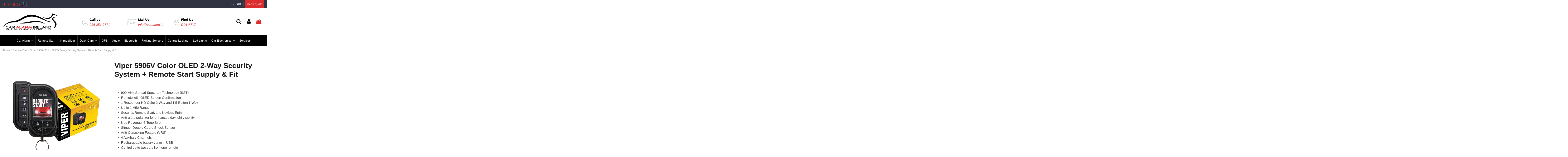

--- FILE ---
content_type: text/html; charset=utf-8
request_url: https://caralarm.ie/remote-start/148-viper-5906v-color-oled-2-way-security-system-remote-start-supply-fit.html
body_size: 21427
content:
<!doctype html><html lang="en"><head><meta charset="utf-8"><meta http-equiv="x-ua-compatible" content="ie=edge"><title>Viper 5906V Color OLED 2-Way Security System + Remote Start Supply &amp; Fit</title><meta name="description" content=" 900 MHz Spread Spectrum Technology (SST) Remote with OLED Screen Confirmation 1 Responder HD Color 2-Way and 1 5-Button 1-Way Up to 1 Mile Range Security, Remote Start, and Keyless Entry Anti-glare polarizer for enhanced daylight visibility Neo Revenger 6-Tone Siren Stinger Double Guard Shock Sensor Anti-Carjacking Feature (VRS) 4 Auxiliary Channels Rechargeable battery via mini USB Control up to two cars from one remote Active temperature check A brand new user interface Custom Viper animations Intuitive jog wheel user interface "><meta name="keywords" content=""><meta name="robots" content="index,index"><link rel="canonical" href="https://caralarm.ie/remote-start/148-viper-5906v-color-oled-2-way-security-system-remote-start-supply-fit.html"> <script type="application/ld+json">{
    "@context": "https://schema.org",
    "@id": "#store-organization",
    "@type": "Organization",
    "name" : "Car Alarm",
    "url" : "https://caralarm.ie/",
  
      "logo": {
        "@type": "ImageObject",
        "url":"https://caralarm.ie/img/logo-1697210789.jpg"
      }
      }</script> <script type="application/ld+json">{
    "@context": "https://schema.org",
    "@type": "WebPage",
    "isPartOf": {
      "@type": "WebSite",
      "url":  "https://caralarm.ie/",
      "name": "Car Alarm"
    },
    "name": "Viper 5906V Color OLED 2-Way Security System + Remote Start Supply &amp; Fit ",
    "url":  "https://caralarm.ie/remote-start/148-viper-5906v-color-oled-2-way-security-system-remote-start-supply-fit.html"
  }</script> <script type="application/ld+json">{
      "@context": "https://schema.org",
      "@type": "BreadcrumbList",
      "itemListElement": [
                  {
            "@type": "ListItem",
            "position": 1,
            "name": "Home",
            "item": "https://caralarm.ie/"
          },              {
            "@type": "ListItem",
            "position": 2,
            "name": "Remote Start",
            "item": "https://caralarm.ie/12-remote-start"
          },              {
            "@type": "ListItem",
            "position": 3,
            "name": "Viper 5906V Color OLED 2-Way Security System + Remote Start Supply &amp; Fit",
            "item": "https://caralarm.ie/remote-start/148-viper-5906v-color-oled-2-way-security-system-remote-start-supply-fit.html"
          }          ]
    }</script> <script type="application/ld+json">{
    "@context": "https://schema.org/",
    "@type": "Product",
    "@id": "#product-snippet-id",
    "name": "Viper 5906V Color OLED 2-Way Security System + Remote Start Supply &amp; Fit",
    "description": " 900 MHz Spread Spectrum Technology (SST) Remote with OLED Screen Confirmation 1 Responder HD Color 2-Way and 1 5-Button 1-Way Up to 1 Mile Range Security, Remote Start, and Keyless Entry Anti-glare polarizer for enhanced daylight visibility Neo Revenger 6-Tone Siren Stinger Double Guard Shock Sensor Anti-Carjacking Feature (VRS) 4 Auxiliary Channels Rechargeable battery via mini USB Control up to two cars from one remote Active temperature check A brand new user interface Custom Viper animations Intuitive jog wheel user interface ",
    "category": "Remote Start",
    "image" :"https://caralarm.ie/200-home_default/viper-5906v-color-oled-2-way-security-system-remote-start-supply-fit.jpg",    "sku": "148",
    "mpn": "148"
        ,
    "brand": {
      "@type": "Brand",
      "name": "Car Alarm"
    }
                ,
    "offers": {
      "@type": "Offer",
      "priceCurrency": "EUR",
      "name": "Viper 5906V Color OLED 2-Way Security System + Remote Start Supply &amp; Fit",
      "price": "1045",
      "url": "https://caralarm.ie/remote-start/148-viper-5906v-color-oled-2-way-security-system-remote-start-supply-fit.html",
      "priceValidUntil": "2026-02-05",
              "image": ["https://caralarm.ie/200-thickbox_default/viper-5906v-color-oled-2-way-security-system-remote-start-supply-fit.jpg"],
            "sku": "148",
      "mpn": "148",
                    "availability": "https://schema.org/InStock",
      "seller": {
        "@type": "Organization",
        "name": "Car Alarm"
      }
    }
      }</script> <meta property="og:type" content="product"><meta property="og:url" content="https://caralarm.ie/remote-start/148-viper-5906v-color-oled-2-way-security-system-remote-start-supply-fit.html"><meta property="og:title" content="Viper 5906V Color OLED 2-Way Security System + Remote Start Supply &amp; Fit "><meta property="og:site_name" content="Car Alarm"><meta property="og:description" content=" 900 MHz Spread Spectrum Technology (SST) Remote with OLED Screen Confirmation 1 Responder HD Color 2-Way and 1 5-Button 1-Way Up to 1 Mile Range Security, Remote Start, and Keyless Entry Anti-glare polarizer for enhanced daylight visibility Neo Revenger 6-Tone Siren Stinger Double Guard Shock Sensor Anti-Carjacking Feature (VRS) 4 Auxiliary Channels Rechargeable battery via mini USB Control up to two cars from one remote Active temperature check A brand new user interface Custom Viper animations Intuitive jog wheel user interface "><meta property="og:image" content="https://caralarm.ie/200-thickbox_default/viper-5906v-color-oled-2-way-security-system-remote-start-supply-fit.jpg"><meta property="og:image:width" content="1200"><meta property="og:image:height" content="1200"><meta name="viewport" content="width=device-width, initial-scale=1"><meta name="theme-color" content="#ffffff"><meta name="msapplication-navbutton-color" content="#ffffff"><link rel="icon" type="image/vnd.microsoft.icon" href="https://caralarm.ie/img/favicon.ico?1704297096"><link rel="shortcut icon" type="image/x-icon" href="https://caralarm.ie/img/favicon.ico?1704297096"><link rel="stylesheet" href="https://caralarm.ie/themes/warehouse/assets/cache/theme-28cf31526.css" type="text/css" media="all"><link rel="preload" as="font" href="/themes/warehouse/assets/css/font-awesome/fonts/fontawesome-webfont.woff?v=4.7.0" type="font/woff" crossorigin="anonymous"><link rel="preload" as="font" href="/themes/warehouse/assets/css/font-awesome/fonts/fontawesome-webfont.woff2?v=4.7.0" type="font/woff2" crossorigin="anonymous"><link rel="preload stylesheet" as="style" href="/themes/warehouse/assets/css/font-awesome/css/font-awesome-preload.css" type="text/css" crossorigin="anonymous"> <script src="https://js.stripe.com/v3/" ></script> <script>var apple_pay_button_theme = "black";
        var apple_pay_button_type = "plain";
        var capture_method = "automatic";
        var elementorFrontendConfig = {"isEditMode":"","stretchedSectionContainer":"","instagramToken":false,"is_rtl":false,"ajax_csfr_token_url":"https:\/\/caralarm.ie\/module\/iqitelementor\/Actions?process=handleCsfrToken&ajax=1"};
        var etsSeoFo = {"currentController":"product","conf":{"removeId":false}};
        var express_checkout = "0";
        var google_pay_button_theme = "black";
        var google_pay_button_type = "plain";
        var handle_order_action_url = "https:\/\/caralarm.ie\/module\/stripe_official\/handleOrderAction";
        var iqitTheme = {"rm_sticky":"down","rm_breakpoint":0,"op_preloader":"0","cart_style":"floating","cart_confirmation":"open","h_layout":"3","f_fixed":"","f_layout":"1","h_absolute":"0","h_sticky":"menu","hw_width":"inherit","mm_content":"desktop","hm_submenu_width":"default","h_search_type":"full","pl_lazyload":false,"pl_infinity":false,"pl_rollover":true,"pl_crsl_autoplay":true,"pl_slider_ld":5,"pl_slider_d":4,"pl_slider_t":3,"pl_slider_p":2,"pp_thumbs":"bottom","pp_zoom":"inner","pp_image_layout":"carousel","pp_tabs":"tabha","pl_grid_qty":false};
        var iqitcompare = {"nbProducts":0};
        var iqitcountdown_days = "d.";
        var iqitfdc_from = 0;
        var iqitmegamenu = {"sticky":"false","containerSelector":"#wrapper > .container"};
        var iqitreviews = [];
        var iqitwishlist = {"nbProducts":0};
        var pay_pal_button_theme = "black";
        var pay_pal_button_type = "paypal";
        var postcode = null;
        var prestashop = {"cart":{"products":[],"totals":{"total":{"type":"total","label":"Total","amount":0,"value":"\u20ac0.00"},"total_including_tax":{"type":"total","label":"Total (tax incl.)","amount":0,"value":"\u20ac0.00"},"total_excluding_tax":{"type":"total","label":"Total (tax excl.)","amount":0,"value":"\u20ac0.00"}},"subtotals":{"products":{"type":"products","label":"Subtotal","amount":0,"value":"\u20ac0.00"},"discounts":null,"shipping":{"type":"shipping","label":"Shipping","amount":0,"value":""},"tax":{"type":"tax","label":"Included taxes","amount":0,"value":"\u20ac0.00"}},"products_count":0,"summary_string":"0 items","vouchers":{"allowed":0,"added":[]},"discounts":[],"minimalPurchase":0,"minimalPurchaseRequired":""},"currency":{"id":2,"name":"Euro","iso_code":"EUR","iso_code_num":"978","sign":"\u20ac"},"customer":{"lastname":null,"firstname":null,"email":null,"birthday":null,"newsletter":null,"newsletter_date_add":null,"optin":null,"website":null,"company":null,"siret":null,"ape":null,"is_logged":false,"gender":{"type":null,"name":null},"addresses":[]},"language":{"name":"English (English)","iso_code":"en","locale":"en-US","language_code":"en-us","is_rtl":"0","date_format_lite":"m\/d\/Y","date_format_full":"m\/d\/Y H:i:s","id":1},"page":{"title":"","canonical":"https:\/\/caralarm.ie\/remote-start\/148-viper-5906v-color-oled-2-way-security-system-remote-start-supply-fit.html","meta":{"title":"Viper 5906V Color OLED 2-Way Security System + Remote Start Supply & Fit","description":"\n900 MHz Spread Spectrum Technology (SST)\nRemote with OLED Screen Confirmation\n1 Responder HD Color 2-Way and 1 5-Button 1-Way\nUp to 1 Mile Range\nSecurity, Remote Start, and Keyless Entry\nAnti-glare polarizer for enhanced daylight visibility\nNeo Revenger 6-Tone Siren\nStinger Double Guard Shock Sensor\nAnti-Carjacking Feature (VRS)\n4 Auxiliary Channels\nRechargeable battery via mini USB\nControl up to two cars from one remote\nActive temperature check\nA brand new user interface\nCustom Viper animations\nIntuitive jog wheel user interface\n","keywords":"","robots":"index"},"page_name":"product","body_classes":{"lang-en":true,"lang-rtl":false,"country-IE":true,"currency-EUR":true,"layout-full-width":true,"page-product":true,"tax-display-enabled":true,"product-id-148":true,"product-Viper 5906V Color OLED 2-Way Security System + Remote Start Supply & Fit":true,"product-id-category-12":true,"product-id-manufacturer-0":true,"product-id-supplier-0":true,"product-available-for-order":true},"admin_notifications":[]},"shop":{"name":"Car Alarm","logo":"https:\/\/caralarm.ie\/img\/logo-1697210789.jpg","stores_icon":"https:\/\/caralarm.ie\/img\/logo_stores.png","favicon":"https:\/\/caralarm.ie\/img\/favicon.ico"},"urls":{"base_url":"https:\/\/caralarm.ie\/","current_url":"https:\/\/caralarm.ie\/remote-start\/148-viper-5906v-color-oled-2-way-security-system-remote-start-supply-fit.html","shop_domain_url":"https:\/\/caralarm.ie","img_ps_url":"https:\/\/caralarm.ie\/img\/","img_cat_url":"https:\/\/caralarm.ie\/img\/c\/","img_lang_url":"https:\/\/caralarm.ie\/img\/l\/","img_prod_url":"https:\/\/caralarm.ie\/img\/p\/","img_manu_url":"https:\/\/caralarm.ie\/img\/m\/","img_sup_url":"https:\/\/caralarm.ie\/img\/su\/","img_ship_url":"https:\/\/caralarm.ie\/img\/s\/","img_store_url":"https:\/\/caralarm.ie\/img\/st\/","img_col_url":"https:\/\/caralarm.ie\/img\/co\/","img_url":"https:\/\/caralarm.ie\/themes\/warehouse\/assets\/img\/","css_url":"https:\/\/caralarm.ie\/themes\/warehouse\/assets\/css\/","js_url":"https:\/\/caralarm.ie\/themes\/warehouse\/assets\/js\/","pic_url":"https:\/\/caralarm.ie\/upload\/","pages":{"address":"https:\/\/caralarm.ie\/address","addresses":"https:\/\/caralarm.ie\/addresses","authentication":"https:\/\/caralarm.ie\/login","cart":"https:\/\/caralarm.ie\/cart","category":"https:\/\/caralarm.ie\/index.php?controller=category","cms":"https:\/\/caralarm.ie\/index.php?controller=cms","contact":"https:\/\/caralarm.ie\/contact-us","discount":"https:\/\/caralarm.ie\/discount","guest_tracking":"https:\/\/caralarm.ie\/guest-tracking","history":"https:\/\/caralarm.ie\/order-history","identity":"https:\/\/caralarm.ie\/identity","index":"https:\/\/caralarm.ie\/","my_account":"https:\/\/caralarm.ie\/my-account","order_confirmation":"https:\/\/caralarm.ie\/order-confirmation","order_detail":"https:\/\/caralarm.ie\/index.php?controller=order-detail","order_follow":"https:\/\/caralarm.ie\/order-follow","order":"https:\/\/caralarm.ie\/order","order_return":"https:\/\/caralarm.ie\/index.php?controller=order-return","order_slip":"https:\/\/caralarm.ie\/credit-slip","pagenotfound":"https:\/\/caralarm.ie\/page-not-found","password":"https:\/\/caralarm.ie\/password-recovery","pdf_invoice":"https:\/\/caralarm.ie\/index.php?controller=pdf-invoice","pdf_order_return":"https:\/\/caralarm.ie\/index.php?controller=pdf-order-return","pdf_order_slip":"https:\/\/caralarm.ie\/index.php?controller=pdf-order-slip","prices_drop":"https:\/\/caralarm.ie\/prices-drop","product":"https:\/\/caralarm.ie\/index.php?controller=product","search":"https:\/\/caralarm.ie\/search","sitemap":"https:\/\/caralarm.ie\/sitemap","stores":"https:\/\/caralarm.ie\/stores","supplier":"https:\/\/caralarm.ie\/supplier","register":"https:\/\/caralarm.ie\/login?create_account=1","order_login":"https:\/\/caralarm.ie\/order?login=1"},"alternative_langs":[],"theme_assets":"\/themes\/warehouse\/assets\/","actions":{"logout":"https:\/\/caralarm.ie\/?mylogout="},"no_picture_image":{"bySize":{"cart_default":{"url":"https:\/\/caralarm.ie\/img\/p\/en-default-cart_default.jpg","width":125,"height":125},"small_default":{"url":"https:\/\/caralarm.ie\/img\/p\/en-default-small_default.jpg","width":200,"height":200},"home_default":{"url":"https:\/\/caralarm.ie\/img\/p\/en-default-home_default.jpg","width":350,"height":350},"medium_default":{"url":"https:\/\/caralarm.ie\/img\/p\/en-default-medium_default.jpg","width":600,"height":600},"large_default":{"url":"https:\/\/caralarm.ie\/img\/p\/en-default-large_default.jpg","width":800,"height":800},"thickbox_default":{"url":"https:\/\/caralarm.ie\/img\/p\/en-default-thickbox_default.jpg","width":1200,"height":1200}},"small":{"url":"https:\/\/caralarm.ie\/img\/p\/en-default-cart_default.jpg","width":125,"height":125},"medium":{"url":"https:\/\/caralarm.ie\/img\/p\/en-default-medium_default.jpg","width":600,"height":600},"large":{"url":"https:\/\/caralarm.ie\/img\/p\/en-default-thickbox_default.jpg","width":1200,"height":1200},"legend":""}},"configuration":{"display_taxes_label":true,"display_prices_tax_incl":true,"is_catalog":false,"show_prices":true,"opt_in":{"partner":true},"quantity_discount":{"type":"price","label":"Unit price"},"voucher_enabled":0,"return_enabled":0},"field_required":[],"breadcrumb":{"links":[{"title":"Home","url":"https:\/\/caralarm.ie\/"},{"title":"Remote Start","url":"https:\/\/caralarm.ie\/12-remote-start"},{"title":"Viper 5906V Color OLED 2-Way Security System + Remote Start Supply & Fit","url":"https:\/\/caralarm.ie\/remote-start\/148-viper-5906v-color-oled-2-way-security-system-remote-start-supply-fit.html"}],"count":3},"link":{"protocol_link":"https:\/\/","protocol_content":"https:\/\/"},"time":1768986811,"static_token":"b6b667e6444345710a8cb77434ff0168","token":"c0bc85be60178ed48922abfd17110565","debug":false};
        var prestashopFacebookAjaxController = "https:\/\/caralarm.ie\/module\/ps_facebook\/Ajax";
        var psemailsubscription_subscription = "https:\/\/caralarm.ie\/module\/ps_emailsubscription\/subscription";
        var save_payment_method = "off";
        var ssIsCeInstalled = false;
        var stripe_address = {"id_customer":null,"id_manufacturer":null,"id_supplier":null,"id_warehouse":null,"id_country":null,"id_state":null,"country":null,"alias":null,"company":null,"lastname":null,"firstname":null,"address1":null,"address2":null,"postcode":null,"city":null,"other":null,"phone":null,"phone_mobile":null,"vat_number":null,"dni":null,"date_add":null,"date_upd":null,"deleted":0,"id":null,"id_shop_list":[],"force_id":false};
        var stripe_address_country_code = false;
        var stripe_amount = 0;
        var stripe_calculate_shipping = "https:\/\/caralarm.ie\/module\/stripe_official\/calculateShipping";
        var stripe_create_elements = "https:\/\/caralarm.ie\/module\/stripe_official\/createElements";
        var stripe_create_intent = "https:\/\/caralarm.ie\/module\/stripe_official\/createIntent";
        var stripe_css = "{\"base\": {\"iconColor\": \"#666ee8\",\"color\": \"#31325f\",\"fontWeight\": 400,\"fontFamily\": \"-apple-system, BlinkMacSystemFont, Segoe UI, Roboto, Oxygen-Sans, Ubuntu, Cantarell, Helvetica Neue, sans-serif\",\"fontSmoothing\": \"antialiased\",\"fontSize\": \"15px\",\"::placeholder\": { \"color\": \"#aab7c4\" },\":-webkit-autofill\": { \"color\": \"#666ee8\" }}}";
        var stripe_currency = "eur";
        var stripe_email = null;
        var stripe_express_amount = 104500;
        var stripe_express_cart_id = null;
        var stripe_express_currency_iso = "eur";
        var stripe_express_customer_model = {"email":null,"name":" ","id":null,"address":{"city":null,"countryIso":null,"street":null,"zipCode":null,"state":null}};
        var stripe_express_phone = null;
        var stripe_express_product_id = 148;
        var stripe_express_return_url = "https:\/\/caralarm.ie\/module\/stripe_official\/orderConfirmationReturn?";
        var stripe_fullname = " ";
        var stripe_layout = "accordion";
        var stripe_locale = "en";
        var stripe_locations = ["product","cart"];
        var stripe_log_js_error = "https:\/\/caralarm.ie\/module\/stripe_official\/logJsError";
        var stripe_merchant_country_code = "IE";
        var stripe_message = {"processing":"Processing\u2026","accept_cgv":"Please accept the CGV","redirecting":"Redirecting\u2026"};
        var stripe_module_dir = "\/modules\/stripe_official";
        var stripe_order_confirm = "https:\/\/caralarm.ie\/module\/stripe_official\/orderConfirmationReturn";
        var stripe_order_flow = "0";
        var stripe_payment_elements_enabled = "1";
        var stripe_pk = "pk_live_51OZcFLF9qO5MuFcov21tmkSPmy7oBuDAtRd3Fppxm8DBMpqhU2uQ4tMO9HbwTK84HeHUAwmqxHFfzbw1WZZvxBS000eSMqdTpI";
        var stripe_position = "middle";
        var stripe_ps_version = "1.7";
        var stripe_theme = "night";
        var use_new_ps_translation = true;</script> <script type="text/javascript">var sp_link_base ='https://caralarm.ie';</script> <script type="text/javascript">function renderDataAjax(jsonData)
{
    for (var key in jsonData) {
	    if(key=='java_script')
        {
            $('body').append(jsonData[key]);
        }
        else
            if($('#ets_speed_dy_'+key).length)
            {
                if($('#ets_speed_dy_'+key+' #layer_cart').length)
                {
                    $('#ets_speed_dy_'+key).before($('#ets_speed_dy_'+key+' #layer_cart').clone());
                    $('#ets_speed_dy_'+key+' #layer_cart').remove();
                    $('#layer_cart').before('<div class="layer_cart_overlay"></div>');
                }
                $('#ets_speed_dy_'+key).replaceWith(jsonData[key]);  
            }
              
    }
    if($('#header .shopping_cart').length && $('#header .cart_block').length)
    {
        var shopping_cart = new HoverWatcher('#header .shopping_cart');
        var cart_block = new HoverWatcher('#header .cart_block');
        $("#header .shopping_cart a:first").hover(
    		function(){
    			if (ajaxCart.nb_total_products > 0 || parseInt($('.ajax_cart_quantity').html()) > 0)
    				$("#header .cart_block").stop(true, true).slideDown(450);
    		},
    		function(){
    			setTimeout(function(){
    				if (!shopping_cart.isHoveringOver() && !cart_block.isHoveringOver())
    					$("#header .cart_block").stop(true, true).slideUp(450);
    			}, 200);
    		}
    	);
    }
    if(typeof jsonData.custom_js!== undefined && jsonData.custom_js)
        $('head').append('<script src="'+sp_link_base+'/modules/ets_superspeed/views/js/script_custom.js">');
}</script> <style>.layered_filter_ul .radio,.layered_filter_ul .checkbox {
    display: inline-block;
}
.ets_speed_dynamic_hook .cart-products-count{
    display:none!important;
}
.ets_speed_dynamic_hook .ajax_cart_quantity ,.ets_speed_dynamic_hook .ajax_cart_product_txt,.ets_speed_dynamic_hook .ajax_cart_product_txt_s{
    display:none!important;
}
.ets_speed_dynamic_hook .shopping_cart > a:first-child:after {
    display:none!important;
}</style><script type="text/javascript" data-keepinline="true">var trustpilot_script_url = 'https://invitejs.trustpilot.com/tp.min.js';
    var trustpilot_key = 'EUCbFxp6TTDSebqk';
    var trustpilot_widget_script_url = '//widget.trustpilot.com/bootstrap/v5/tp.widget.bootstrap.min.js';
    var trustpilot_integration_app_url = 'https://ecommscript-integrationapp.trustpilot.com';
    var trustpilot_preview_css_url = '//ecommplugins-scripts.trustpilot.com/v2.1/css/preview.min.css';
    var trustpilot_preview_script_url = '//ecommplugins-scripts.trustpilot.com/v2.1/js/preview.min.js';
    var trustpilot_ajax_url = 'https://caralarm.ie/module/trustpilot/trustpilotajax';
    var user_id = '0';
    var trustpilot_trustbox_settings = {"trustboxes":[],"activeTrustbox":0,"pageUrls":{"landing":"https:\/\/caralarm.ie\/","category":"https:\/\/caralarm.ie\/security-systems","product":"https:\/\/caralarm.ie\/security-systems\/viper-350-plus"}};</script> <script type="text/javascript" src="/modules/trustpilot/views/js/tp_register.min.js"></script> <script type="text/javascript" src="/modules/trustpilot/views/js/tp_trustbox.min.js"></script> <script type="text/javascript" src="/modules/trustpilot/views/js/tp_preview.min.js"></script> <meta property="og:type" content="product"><meta property="og:url" content="https://caralarm.ie/remote-start/148-viper-5906v-color-oled-2-way-security-system-remote-start-supply-fit.html"><meta property="og:title" content="Viper 5906V Color OLED 2-Way Security System + Remote Start Supply &amp; Fit "><meta property="og:site_name" content="Car Alarm"><meta property="og:description" content=" 900 MHz Spread Spectrum Technology (SST) Remote with OLED Screen Confirmation 1 Responder HD Color 2-Way and 1 5-Button 1-Way Up to 1 Mile Range Security, Remote Start, and Keyless Entry Anti-glare polarizer for enhanced daylight visibility Neo Revenger 6-Tone Siren Stinger Double Guard Shock Sensor Anti-Carjacking Feature (VRS) 4 Auxiliary Channels Rechargeable battery via mini USB Control up to two cars from one remote Active temperature check A brand new user interface Custom Viper animations Intuitive jog wheel user interface "><meta property="og:image" content="https://caralarm.ie/200-large_default/viper-5906v-color-oled-2-way-security-system-remote-start-supply-fit.jpg"><meta property="product:pretax_price:amount" content="920.704846"><meta property="product:pretax_price:currency" content="EUR"><meta property="product:price:amount" content="1045"><meta property="product:price:currency" content="EUR"><meta name="twitter:title" content="Viper 5906V Color OLED 2-Way Security System + Remote Start Supply &amp; Fit "><meta name="twitter:description" content=" 900 MHz Spread Spectrum Technology (SST) Remote with OLED Screen Confirmation 1 Responder HD Color 2-Way and 1 5-Button 1-Way Up to 1 Mile Range Security, Remote Start, and Keyless Entry Anti-glare polarizer for enhanced daylight visibility Neo Revenger 6-Tone Siren Stinger Double Guard Shock Sensor Anti-Carjacking Feature (VRS) 4 Auxiliary Channels Rechargeable battery via mini USB Control up to two cars from one remote Active temperature check A brand new user interface Custom Viper animations Intuitive jog wheel user interface "><meta name="twitter:image" content="https://caralarm.ie/200-large_default/viper-5906v-color-oled-2-way-security-system-remote-start-supply-fit.jpg"><meta name="twitter:card" content="summary_large_image"> <script type='application/ld+json' class='ets-seo-schema-graph--main'>{"@context":"https://schema.org","@graph":[{"@type":"WebSite","@id":"https://caralarm.ie/#website","url":"https://caralarm.ie/","name":"Car Alarm","potentialAction":{"@type":"SearchAction","target":"https://caralarm.ie/search?s={search_term_string}","query-input":"required name=search_term_string"}},{"@type":"BreadcrumbList","@id":"https://caralarm.ie/#breadcrumb","itemListElement":[{"@type":"ListItem","position":1,"item":{"@type":"WebPage","name":"Home","@id":"https://caralarm.ie/","url":"https://caralarm.ie/"}},{"@type":"ListItem","position":2,"item":{"@type":"WebPage","name":"Remote Start","@id":"https://caralarm.ie/12-remote-start","url":"https://caralarm.ie/12-remote-start"}},{"@type":"ListItem","position":3,"item":{"@type":"WebPage","name":"Viper 5906V Color OLED 2-Way Security System + Remote Start Supply & Fit","@id":"https://caralarm.ie/remote-start/148-viper-5906v-color-oled-2-way-security-system-remote-start-supply-fit.html","url":"https://caralarm.ie/remote-start/148-viper-5906v-color-oled-2-way-security-system-remote-start-supply-fit.html"}}]}]}</script> </head><body id="product" class="lang-en country-ie currency-eur layout-full-width page-product tax-display-enabled product-id-148 product-viper-5906v-color-oled-2-way-security-system-remote-start-supply-fit product-id-category-12 product-id-manufacturer-0 product-id-supplier-0 product-available-for-order body-desktop-header-style-w-3 customer-not-logged"><main id="main-page-content" ><header id="header" class="desktop-header-style-w-3"><div class="header-banner"></div><nav class="header-nav"><div class="container"><div class="row justify-content-between"><div class="col col-auto col-md left-nav"><div class="d-inline-block"><ul class="social-links _topbar" itemscope itemtype="https://schema.org/Organization" itemid="#store-organization"><li class="facebook"><a itemprop="sameAs" href="https://www.facebook.com/caralarmireland" target="_blank" rel="noreferrer noopener"><i class="fa fa-facebook fa-fw" aria-hidden="true"></i></a></li><li class="instagram"><a itemprop="sameAs" href="https://www.instagram.com/caralarmireland/?next=%2F" target="_blank" rel="noreferrer noopener"><i class="fa fa-instagram fa-fw" aria-hidden="true"></i></a></li><li class="youtube"><a href="https://www.youtube.com/channel/UCrVIoksHKOBv2GGzlQatkHA" target="_blank" rel="noreferrer noopener"><i class="fa fa-youtube fa-fw" aria-hidden="true"></i></a></li><li class="vimeo"><a itemprop="sameAs" href="https://wa.link/0nmghq" target="_blank" rel="noreferrer noopener"><i class="fa fa-whatsapp" aria-hidden="true"></i></a></li><li class="linkedin"><a itemprop="sameAs" href="https://www.tiktok.com/@caralarmireland" target="_blank" rel="noreferrer noopener"><i class="fa fa-linkedin fa-fw" aria-hidden="true"></i></a></li></ul></div><div class="block-iqitlinksmanager block-iqitlinksmanager-2 block-links-inline d-inline-block"><ul></ul></div></div><div class="col col-auto center-nav text-center"></div><div class="col col-auto col-md right-nav text-right"><div class="d-inline-block"> <a href="//caralarm.ie/module/iqitwishlist/view"> <i class="fa fa-heart-o fa-fw" aria-hidden="true"></i> - (<span id="iqitwishlist-nb"></span>) </a></div><div class="block-iqitlinksmanager block-iqitlinksmanager-4 block-links-inline d-inline-block"><ul><li> <a href="https://caralarm.ie/content/8-contact" > Get a quote </a></li></ul></div></div></div></div> </nav><div id="desktop-header" class="desktop-header-style-3"><div class="header-top"><div id="desktop-header-container" class="container"><div class="row align-items-center"><div class="col col-auto col-header-left"><div id="desktop_logo"> <a href="https://caralarm.ie/"> <img class="logo img-fluid" src="https://caralarm.ie/img/logo-1697210789.jpg" alt="Car Alarm" width="261" height="80" > </a></div></div><div class="col col-header-center"><div class="header-custom-html"><div class="container"><div class="row"><div class="col-sm"><div class="icon"><i class="fa fa-phone"></i></div><div class="texte"><span class="titlu">Call us </span><br /><span class="llink"><a href="tel:08620351200771">086 351 0771</a></span></div></div><div class="col-sm"><div class="icon"><i class="fa fa-envelope"></i></div><div class="texte"><span class="titlu">Mail Us </span><br /><span class="llink"><a href="mailto:info@caralarm.ie">info@caralarm.ie</a></span></div></div><div class="col-sm"><div class="icon"><i class="fa fa-map-marker"></i></div><div class="texte"><span class="titlu">Find Us </span><br /><span class="llink"><a href="https://www.google.com/maps/place/Mountjoy,+Dublin+1,+D01+A7V2/@53.3546756,-6.2574184,15z/data=!4m6!3m5!1s0x48670e8a4ea94adf:0x640a9436c46c40b0!8m2!3d53.3546638!4d-6.2471187!16s%2Fg%2F11cr_tbch8?entry=ttu">D01 A7V2</a></span></div></div></div></div></div></div><div class="col col-auto col-header-right"><div class="row no-gutters justify-content-end"><div id="header-search-btn" class="col col-auto header-btn-w header-search-btn-w"> <a data-toggle="dropdown" id="header-search-btn-drop" class="header-btn header-search-btn" data-display="static"> <i class="fa fa-search fa-fw icon" aria-hidden="true"></i> <span class="title">Search</span> </a><div class="dropdown-menu-custom dropdown-menu"><div class="dropdown-content modal-backdrop fullscreen-search"><div id="search_widget" class="search-widget" data-search-controller-url="https://caralarm.ie/module/iqitsearch/searchiqit"><form method="get" action="https://caralarm.ie/module/iqitsearch/searchiqit"><div class="input-group"> <input type="text" name="s" value="" data-all-text="Show all results" data-blog-text="Blog post" data-product-text="Product" data-brands-text="Brand" autocomplete="off" autocorrect="off" autocapitalize="off" spellcheck="false" placeholder="Search our catalog" class="form-control form-search-control" /> <button type="submit" class="search-btn"> <i class="fa fa-search"></i> </button></div></form></div><div id="fullscreen-search-backdrop"></div></div></div></div><div id="header-user-btn" class="col col-auto header-btn-w header-user-btn-w"> <a href="https://caralarm.ie/my-account" title="Log in to your customer account" rel="nofollow" class="header-btn header-user-btn"> <i class="fa fa-user fa-fw icon" aria-hidden="true"></i> <span class="title">Sign in</span> </a></div><div id="ps-shoppingcart-wrapper" class="col col-auto"><div id="ps-shoppingcart" class="header-btn-w header-cart-btn-w ps-shoppingcart dropdown"><div id="blockcart" class="blockcart cart-preview" data-refresh-url="//caralarm.ie/module/ps_shoppingcart/ajax"> <a id="cart-toogle" class="cart-toogle header-btn header-cart-btn" data-toggle="dropdown" data-display="static"> <i class="fa fa-shopping-bag fa-fw icon" aria-hidden="true"><span class="cart-products-count-btn d-none">0</span></i> <span class="info-wrapper"> <span class="title">Cart</span> <span class="cart-toggle-details"> <span class="text-faded cart-separator"> / </span> Empty </span> </span> </a><div id="_desktop_blockcart-content" class="dropdown-menu-custom dropdown-menu"><div id="blockcart-content" class="blockcart-content" ><div class="cart-title"> <span class="modal-title">Your cart</span> <button type="button" id="js-cart-close" class="close"> <span>×</span> </button><hr></div> <span class="no-items">There are no more items in your cart</span></div></div></div></div></div></div></div><div class="col-12"><div class="row"></div></div></div></div></div><div class="container iqit-megamenu-container"><div id="iqitmegamenu-wrapper" class="iqitmegamenu-wrapper iqitmegamenu-all"><div class="container container-iqitmegamenu"><div id="iqitmegamenu-horizontal" class="iqitmegamenu clearfix" role="navigation"> <nav id="cbp-hrmenu" class="cbp-hrmenu cbp-horizontal cbp-hrsub-narrow"><ul><li id="cbp-hrmenu-tab-15" class="cbp-hrmenu-tab cbp-hrmenu-tab-15 cbp-has-submeu"> <a href="https://caralarm.ie/10-security-systems" class="nav-link" ><span class="cbp-tab-title"> Car Alarm <i class="fa fa-angle-down cbp-submenu-aindicator"></i></span> </a><div class="cbp-hrsub col-2"><div class="cbp-hrsub-inner"><div class="container iqitmegamenu-submenu-container"><div class="row menu_row menu-element first_rows menu-element-id-1"><div class="col-12 cbp-menu-column cbp-menu-element menu-element-id-2 "><div class="cbp-menu-column-inner"><div class="row cbp-categories-row"><div class="col-12"><div class="cbp-category-link-w"><a href="https://caralarm.ie/27-viper" class="cbp-column-title nav-link cbp-category-title">Viper</a></div></div><div class="col-12"><div class="cbp-category-link-w"><a href="https://caralarm.ie/28-avital" class="cbp-column-title nav-link cbp-category-title">Avital</a></div></div><div class="col-12"><div class="cbp-category-link-w"><a href="https://caralarm.ie/29-starline" class="cbp-column-title nav-link cbp-category-title">StarLine</a></div></div><div class="col-12"><div class="cbp-category-link-w"><a href="https://caralarm.ie/30-clifford" class="cbp-column-title nav-link cbp-category-title">Clifford</a></div></div><div class="col-12"><div class="cbp-category-link-w"><a href="https://caralarm.ie/31-pandora" class="cbp-column-title nav-link cbp-category-title">Pandora</a></div></div><div class="col-12"><div class="cbp-category-link-w"><a href="https://caralarm.ie/36-accessory" class="cbp-column-title nav-link cbp-category-title">Accessory</a></div></div></div></div></div></div></div></div></div></li><li id="cbp-hrmenu-tab-17" class="cbp-hrmenu-tab cbp-hrmenu-tab-17 "> <a href="https://caralarm.ie/12-remote-start" class="nav-link" ><span class="cbp-tab-title"> Remote Start</span> </a></li><li id="cbp-hrmenu-tab-26" class="cbp-hrmenu-tab cbp-hrmenu-tab-26 "> <a href="https://caralarm.ie/20-immobilizer" class="nav-link" ><span class="cbp-tab-title"> Immobilizer</span> </a></li><li id="cbp-hrmenu-tab-16" class="cbp-hrmenu-tab cbp-hrmenu-tab-16 cbp-has-submeu"> <a href="https://caralarm.ie/11-dash-cam" class="nav-link" ><span class="cbp-tab-title"> Dash Cam <i class="fa fa-angle-down cbp-submenu-aindicator"></i></span> </a><div class="cbp-hrsub col-2"><div class="cbp-hrsub-inner"><div class="container iqitmegamenu-submenu-container"><div class="row menu_row menu-element first_rows menu-element-id-1"><div class="col-12 cbp-menu-column cbp-menu-element menu-element-id-4 "><div class="cbp-menu-column-inner"><div class="row cbp-categories-row"><div class="col-12"><div class="cbp-category-link-w"><a href="https://caralarm.ie/23-kenwood" class="cbp-column-title nav-link cbp-category-title">Kenwood</a></div></div><div class="col-12"><div class="cbp-category-link-w"><a href="https://caralarm.ie/24-viofo" class="cbp-column-title nav-link cbp-category-title">Viofo</a></div></div><div class="col-12"><div class="cbp-category-link-w"><a href="https://caralarm.ie/25-nextbase" class="cbp-column-title nav-link cbp-category-title">Nextbase</a></div></div><div class="col-12"><div class="cbp-category-link-w"><a href="https://caralarm.ie/26-voyager" class="cbp-column-title nav-link cbp-category-title">Voyager</a></div></div><div class="col-12"><div class="cbp-category-link-w"><a href="https://caralarm.ie/37-finevu" class="cbp-column-title nav-link cbp-category-title">FineVu</a></div></div><div class="col-12"><div class="cbp-category-link-w"><a href="https://caralarm.ie/38-vantrue" class="cbp-column-title nav-link cbp-category-title">VanTrue</a></div></div><div class="col-12"><div class="cbp-category-link-w"><a href="https://caralarm.ie/39-accessory" class="cbp-column-title nav-link cbp-category-title">Accessory</a></div></div></div></div></div></div></div></div></div></li><li id="cbp-hrmenu-tab-18" class="cbp-hrmenu-tab cbp-hrmenu-tab-18 "> <a href="https://caralarm.ie/13-smartstart-gps" class="nav-link" ><span class="cbp-tab-title"> GPS</span> </a></li><li id="cbp-hrmenu-tab-19" class="cbp-hrmenu-tab cbp-hrmenu-tab-19 "> <a href="https://caralarm.ie/21-audio" class="nav-link" ><span class="cbp-tab-title"> Audio</span> </a></li><li id="cbp-hrmenu-tab-20" class="cbp-hrmenu-tab cbp-hrmenu-tab-20 "> <a href="https://caralarm.ie/15-handsfree-kit" class="nav-link" ><span class="cbp-tab-title"> Bluetooth </span> </a></li><li id="cbp-hrmenu-tab-21" class="cbp-hrmenu-tab cbp-hrmenu-tab-21 "> <a href="https://caralarm.ie/16-parking-sensors" class="nav-link" ><span class="cbp-tab-title"> Parking Sensors</span> </a></li><li id="cbp-hrmenu-tab-22" class="cbp-hrmenu-tab cbp-hrmenu-tab-22 "> <a href="https://caralarm.ie/17-central-locking" class="nav-link" ><span class="cbp-tab-title"> Central Locking</span> </a></li><li id="cbp-hrmenu-tab-23" class="cbp-hrmenu-tab cbp-hrmenu-tab-23 "> <a href="https://caralarm.ie/18-xenon-led-lights" class="nav-link" ><span class="cbp-tab-title"> Led Lights</span> </a></li><li id="cbp-hrmenu-tab-24" class="cbp-hrmenu-tab cbp-hrmenu-tab-24 cbp-has-submeu"> <a href="https://caralarm.ie/19-car-electronics" class="nav-link" ><span class="cbp-tab-title"> Car Electronics <i class="fa fa-angle-down cbp-submenu-aindicator"></i></span> </a><div class="cbp-hrsub col-2"><div class="cbp-hrsub-inner"><div class="container iqitmegamenu-submenu-container"><div class="row menu_row menu-element first_rows menu-element-id-1"><div class="col-12 cbp-menu-column cbp-menu-element menu-element-id-2 "><div class="cbp-menu-column-inner"><div class="row cbp-categories-row"><div class="col-12"><div class="cbp-category-link-w"><a href="https://caralarm.ie/34-cb-radio-kit" class="cbp-column-title nav-link cbp-category-title">CB Radio Kit</a></div></div><div class="col-12"><div class="cbp-category-link-w"><a href="https://caralarm.ie/35-car-inverters" class="cbp-column-title nav-link cbp-category-title">Car Inverters</a></div></div></div></div></div></div></div></div></div></li><li id="cbp-hrmenu-tab-25" class="cbp-hrmenu-tab cbp-hrmenu-tab-25 "> <a href="https://caralarm.ie/content/6-installation-services" class="nav-link" ><span class="cbp-tab-title"> Services</span> </a></li></ul> </nav></div></div><div id="sticky-cart-wrapper"></div></div><div id="_desktop_iqitmegamenu-mobile"><div id="iqitmegamenu-mobile" class="mobile-menu js-mobile-menu h-100 d-flex flex-column"><div class="mm-panel__header mobile-menu__header-wrapper px-2 py-2"><div class="mobile-menu__header js-mobile-menu__header"><button type="button" class="mobile-menu__back-btn js-mobile-menu__back-btn btn"> <span aria-hidden="true" class="fa fa-angle-left align-middle mr-4"></span> <span class="mobile-menu__title js-mobile-menu__title paragraph-p1 align-middle"></span> </button></div> <button type="button" class="btn btn-icon mobile-menu__close js-mobile-menu__close" aria-label="Close" data-toggle="dropdown"> <span aria-hidden="true" class="fa fa-times"></span> </button></div><div class="position-relative mobile-menu__content flex-grow-1 mx-c16 my-c24 "><ul class="position-absolute h-100 w-100 m-0 mm-panel__scroller mobile-menu__scroller px-4 py-4"><li class="mobile-menu__above-content"></li><li class="d-flex align-items-center mobile-menu__tab mobile-menu__tab--id-15 mobile-menu__tab--has-submenu js-mobile-menu__tab--has-submenu js-mobile-menu__tab"> <a class="flex-fill mobile-menu__link js-mobile-menu__link--has-submenu " href="https://caralarm.ie/10-security-systems" > <span class="js-mobile-menu__tab-title">Car Alarm</span></a> <span class="mobile-menu__arrow js-mobile-menu__link--has-submenu"> <i class="fa fa-angle-right expand-icon" aria-hidden="true"></i> </span><div class="mobile-menu__submenu mobile-menu__submenu--panel px-4 py-4 js-mobile-menu__submenu"><div class="mobile-menu__row mobile-menu__row--id-1"><div class="mobile-menu__column mobile-menu__column--id-2"><div class="cbp-category-link-w mobile-menu__column-categories"> <a href="https://caralarm.ie/27-viper" class="mobile-menu__column-title">Viper</a></div><div class="cbp-category-link-w mobile-menu__column-categories"> <a href="https://caralarm.ie/28-avital" class="mobile-menu__column-title">Avital</a></div><div class="cbp-category-link-w mobile-menu__column-categories"> <a href="https://caralarm.ie/29-starline" class="mobile-menu__column-title">StarLine</a></div><div class="cbp-category-link-w mobile-menu__column-categories"> <a href="https://caralarm.ie/30-clifford" class="mobile-menu__column-title">Clifford</a></div><div class="cbp-category-link-w mobile-menu__column-categories"> <a href="https://caralarm.ie/31-pandora" class="mobile-menu__column-title">Pandora</a></div><div class="cbp-category-link-w mobile-menu__column-categories"> <a href="https://caralarm.ie/36-accessory" class="mobile-menu__column-title">Accessory</a></div></div></div></div></li><li class="d-flex align-items-center mobile-menu__tab mobile-menu__tab--id-17 js-mobile-menu__tab"> <a class="flex-fill mobile-menu__link " href="https://caralarm.ie/12-remote-start" > <span class="js-mobile-menu__tab-title">Remote Start</span></a></li><li class="d-flex align-items-center mobile-menu__tab mobile-menu__tab--id-26 js-mobile-menu__tab"> <a class="flex-fill mobile-menu__link " href="https://caralarm.ie/20-immobilizer" > <span class="js-mobile-menu__tab-title">Immobilizer</span></a></li><li class="d-flex align-items-center mobile-menu__tab mobile-menu__tab--id-16 mobile-menu__tab--has-submenu js-mobile-menu__tab--has-submenu js-mobile-menu__tab"> <a class="flex-fill mobile-menu__link js-mobile-menu__link--has-submenu " href="https://caralarm.ie/11-dash-cam" > <span class="js-mobile-menu__tab-title">Dash Cam</span></a> <span class="mobile-menu__arrow js-mobile-menu__link--has-submenu"> <i class="fa fa-angle-right expand-icon" aria-hidden="true"></i> </span><div class="mobile-menu__submenu mobile-menu__submenu--panel px-4 py-4 js-mobile-menu__submenu"><div class="mobile-menu__row mobile-menu__row--id-1"><div class="mobile-menu__column mobile-menu__column--id-4"><div class="cbp-category-link-w mobile-menu__column-categories"> <a href="https://caralarm.ie/23-kenwood" class="mobile-menu__column-title">Kenwood</a></div><div class="cbp-category-link-w mobile-menu__column-categories"> <a href="https://caralarm.ie/24-viofo" class="mobile-menu__column-title">Viofo</a></div><div class="cbp-category-link-w mobile-menu__column-categories"> <a href="https://caralarm.ie/25-nextbase" class="mobile-menu__column-title">Nextbase</a></div><div class="cbp-category-link-w mobile-menu__column-categories"> <a href="https://caralarm.ie/26-voyager" class="mobile-menu__column-title">Voyager</a></div><div class="cbp-category-link-w mobile-menu__column-categories"> <a href="https://caralarm.ie/37-finevu" class="mobile-menu__column-title">FineVu</a></div><div class="cbp-category-link-w mobile-menu__column-categories"> <a href="https://caralarm.ie/38-vantrue" class="mobile-menu__column-title">VanTrue</a></div><div class="cbp-category-link-w mobile-menu__column-categories"> <a href="https://caralarm.ie/39-accessory" class="mobile-menu__column-title">Accessory</a></div></div></div></div></li><li class="d-flex align-items-center mobile-menu__tab mobile-menu__tab--id-18 js-mobile-menu__tab"> <a class="flex-fill mobile-menu__link " href="https://caralarm.ie/13-smartstart-gps" > <span class="js-mobile-menu__tab-title">GPS</span></a></li><li class="d-flex align-items-center mobile-menu__tab mobile-menu__tab--id-19 js-mobile-menu__tab"> <a class="flex-fill mobile-menu__link " href="https://caralarm.ie/21-audio" > <span class="js-mobile-menu__tab-title">Audio</span></a></li><li class="d-flex align-items-center mobile-menu__tab mobile-menu__tab--id-20 js-mobile-menu__tab"> <a class="flex-fill mobile-menu__link " href="https://caralarm.ie/15-handsfree-kit" > <span class="js-mobile-menu__tab-title">Bluetooth </span></a></li><li class="d-flex align-items-center mobile-menu__tab mobile-menu__tab--id-21 js-mobile-menu__tab"> <a class="flex-fill mobile-menu__link " href="https://caralarm.ie/16-parking-sensors" > <span class="js-mobile-menu__tab-title">Parking Sensors</span></a></li><li class="d-flex align-items-center mobile-menu__tab mobile-menu__tab--id-22 js-mobile-menu__tab"> <a class="flex-fill mobile-menu__link " href="https://caralarm.ie/17-central-locking" > <span class="js-mobile-menu__tab-title">Central Locking</span></a></li><li class="d-flex align-items-center mobile-menu__tab mobile-menu__tab--id-23 js-mobile-menu__tab"> <a class="flex-fill mobile-menu__link " href="https://caralarm.ie/18-xenon-led-lights" > <span class="js-mobile-menu__tab-title">Led Lights</span></a></li><li class="d-flex align-items-center mobile-menu__tab mobile-menu__tab--id-24 mobile-menu__tab--has-submenu js-mobile-menu__tab--has-submenu js-mobile-menu__tab"> <a class="flex-fill mobile-menu__link js-mobile-menu__link--has-submenu " href="https://caralarm.ie/19-car-electronics" > <span class="js-mobile-menu__tab-title">Car Electronics</span></a> <span class="mobile-menu__arrow js-mobile-menu__link--has-submenu"> <i class="fa fa-angle-right expand-icon" aria-hidden="true"></i> </span><div class="mobile-menu__submenu mobile-menu__submenu--panel px-4 py-4 js-mobile-menu__submenu"><div class="mobile-menu__row mobile-menu__row--id-1"><div class="mobile-menu__column mobile-menu__column--id-2"><div class="cbp-category-link-w mobile-menu__column-categories"> <a href="https://caralarm.ie/34-cb-radio-kit" class="mobile-menu__column-title">CB Radio Kit</a></div><div class="cbp-category-link-w mobile-menu__column-categories"> <a href="https://caralarm.ie/35-car-inverters" class="mobile-menu__column-title">Car Inverters</a></div></div></div></div></li><li class="d-flex align-items-center mobile-menu__tab mobile-menu__tab--id-25 js-mobile-menu__tab"> <a class="flex-fill mobile-menu__link " href="https://caralarm.ie/content/6-installation-services" > <span class="js-mobile-menu__tab-title">Services</span></a></li><li class="mobile-menu__below-content"></li></ul></div><div class="js-top-menu-bottom mobile-menu__footer justify-content-between px-4 py-4"><div class="d-flex align-items-start mobile-menu__language-currency js-mobile-menu__language-currency"><div class="mobile-menu__language-selector d-inline-block mr-4"> English<div class="mobile-menu__language-currency-dropdown"><ul></ul></div></div><div class="mobile-menu__currency-selector d-inline-block"> EUR €<div class="mobile-menu__language-currency-dropdown"><ul></ul></div></div></div><div class="mobile-menu__user"> <a href="https://caralarm.ie/my-account" class="text-reset"><i class="fa fa-user" aria-hidden="true"></i> Sign in </a></div></div></div></div></div></div><div id="mobile-header" class="mobile-header-style-1"><div id="mobile-header-sticky"><div class="container"><div class="mobile-main-bar"><div class="row no-gutters align-items-center row-mobile-header"><div class="col col-auto col-mobile-btn col-mobile-btn-menu col-mobile-menu-push js-col-mobile-menu-push"> <a class="m-nav-btn js-m-nav-btn-menu" data-toggle="dropdown" data-display="static"><i class="fa fa-bars" aria-hidden="true"></i> <span>Menu</span></a><div id="mobile_menu_click_overlay"></div><div id="_mobile_iqitmegamenu-mobile" class="dropdown-menu-custom dropdown-menu"></div></div><div id="mobile-btn-search" class="col col-auto col-mobile-btn col-mobile-btn-search"> <a class="m-nav-btn" data-toggle="dropdown" data-display="static"><i class="fa fa-search" aria-hidden="true"></i> <span>Search</span></a><div id="search-widget-mobile" class="dropdown-content dropdown-menu dropdown-mobile search-widget"><form method="get" action="https://caralarm.ie/module/iqitsearch/searchiqit"><div class="input-group"> <input type="text" name="s" value="" placeholder="Search" data-all-text="Show all results" data-blog-text="Blog post" data-product-text="Product" data-brands-text="Brand" autocomplete="off" autocorrect="off" autocapitalize="off" spellcheck="false" class="form-control form-search-control"> <button type="submit" class="search-btn"> <i class="fa fa-search"></i> </button></div></form></div></div><div class="col col-mobile-logo text-center"> <a href="https://caralarm.ie/"> <img class="logo img-fluid" src="https://caralarm.ie/img/logo-1697210789.jpg" alt="Car Alarm" width="261" height="80" > </a></div><div class="col col-auto col-mobile-btn col-mobile-btn-account"> <a href="https://caralarm.ie/my-account" class="m-nav-btn"><i class="fa fa-user" aria-hidden="true"></i> <span> Sign in </span></a></div><div class="col col-auto col-mobile-btn col-mobile-btn-cart ps-shoppingcart dropdown"><div id="mobile-cart-wrapper"> <a id="mobile-cart-toogle" class="m-nav-btn" data-toggle="dropdown" data-display="static"><i class="fa fa-shopping-bag mobile-bag-icon" aria-hidden="true"><span id="mobile-cart-products-count" class="cart-products-count cart-products-count-btn"> 0 </span></i> <span>Cart</span></a><div id="_mobile_blockcart-content" class="dropdown-menu-custom dropdown-menu"></div></div></div></div></div></div></div></div> </header><section id="wrapper"><div class="container"> <nav data-depth="3" class="breadcrumb"><div class="row align-items-center"><div class="col"><ol><li> <a href="https://caralarm.ie/"><span>Home</span></a></li><li> <a href="https://caralarm.ie/12-remote-start"><span>Remote Start</span></a></li><li> <span>Viper 5906V Color OLED 2-Way Security System + Remote Start Supply &amp; Fit</span></li></ol></div><div class="col col-auto"></div></div> </nav></div><div id="inner-wrapper" class="container"> <aside id="notifications"> </aside><div id="content-wrapper" class="js-content-wrapper"> <section id="main"><div id="product-preloader"><i class="fa fa-circle-o-notch fa-spin"></i></div><div id="main-product-wrapper" class="product-container js-product-container"><meta content="https://caralarm.ie/remote-start/148-viper-5906v-color-oled-2-way-security-system-remote-start-supply-fit.html"><div class="row product-info-row"><div class="col-md-5 col-product-image"><div class="images-container js-images-container images-container-bottom"><div class="product-cover"><ul class="product-flags js-product-flags"></ul><div id="product-images-large" class="product-images-large swiper-container"><div class="swiper-wrapper"><div class="product-lmage-large swiper-slide js-thumb-selected"><div class="easyzoom easyzoom-product"> <a href="https://caralarm.ie/200-thickbox_default/viper-5906v-color-oled-2-way-security-system-remote-start-supply-fit.jpg" class="js-easyzoom-trigger" rel="nofollow"></a></div> <a class="expander" data-toggle="modal" data-target="#product-modal"><span><i class="fa fa-expand" aria-hidden="true"></i></span></a> <img data-src="https://caralarm.ie/200-large_default/viper-5906v-color-oled-2-way-security-system-remote-start-supply-fit.jpg" data-image-large-src="https://caralarm.ie/200-thickbox_default/viper-5906v-color-oled-2-way-security-system-remote-start-supply-fit.jpg" alt="Viper 5906V Color OLED 2-Way Security System +..." content="https://caralarm.ie/200-large_default/viper-5906v-color-oled-2-way-security-system-remote-start-supply-fit.jpg" width="800" height="800" src="data:image/svg+xml,%3Csvg xmlns='http://www.w3.org/2000/svg' viewBox='0 0 800 800'%3E%3C/svg%3E" class="img-fluid swiper-lazy" ></div></div><div class="swiper-button-prev swiper-button-inner-prev swiper-button-arrow"></div><div class="swiper-button-next swiper-button-inner-next swiper-button-arrow"></div></div></div><div class="js-qv-mask mask"><div id="product-images-thumbs" class="product-images js-qv-product-images swiper-container swiper-cls-fix desktop-swiper-cls-fix-5 swiper-cls-row-fix-1 tablet-swiper-cls-fix-5 mobile-swiper-cls-fix-5 "><div class="swiper-wrapper"><div class="swiper-slide"><div class="thumb-container js-thumb-container"> <img class="thumb js-thumb selected js-thumb-selected img-fluid swiper-lazy" data-image-medium-src="https://caralarm.ie/200-medium_default/viper-5906v-color-oled-2-way-security-system-remote-start-supply-fit.jpg" data-image-large-src="https://caralarm.ie/200-thickbox_default/viper-5906v-color-oled-2-way-security-system-remote-start-supply-fit.jpg" src="data:image/svg+xml,%3Csvg xmlns='http://www.w3.org/2000/svg' viewBox='0 0 600 600'%3E%3C/svg%3E" data-src="https://caralarm.ie/200-medium_default/viper-5906v-color-oled-2-way-security-system-remote-start-supply-fit.jpg" alt="Viper 5906V Color OLED 2-Way Security System + Remote Start Supply &amp; Fit" title="" width="600" height="600" ></div></div></div><div class="swiper-button-prev swiper-button-inner-prev swiper-button-arrow"></div><div class="swiper-button-next swiper-button-inner-next swiper-button-arrow"></div></div></div></div><div class="after-cover-tumbnails text-center"></div><div class="after-cover-tumbnails2 mt-4"></div></div><div class="col-md-7 col-product-info"><div id="col-product-info"><div class="product_header_container clearfix"><h1 class="h1 page-title"><span>Viper 5906V Color OLED 2-Way Security System + Remote Start Supply &amp; Fit</span></h1></div><div class="product-information"><div id="product-description-short-148" class="rte-content product-description"><ul style="margin-top:0px;margin-bottom:0px;border:0px;font-size:16px;vertical-align:baseline;background:#ffffff;color:#333333;font-family:'-apple-system', BlinkMacSystemFont, 'Segoe UI', Roboto, 'Helvetica Neue', Arial, 'Noto Sans', sans-serif, 'Apple Color Emoji', 'Segoe UI Emoji', 'Segoe UI Symbol', 'Noto Color Emoji';"><li style="margin-top:0px;margin-bottom:0px;border:0px;vertical-align:baseline;background:transparent;">900 MHz Spread Spectrum Technology (SST)</li><li style="margin-top:0px;margin-bottom:0px;border:0px;vertical-align:baseline;background:transparent;">Remote with OLED Screen Confirmation</li><li style="margin-top:0px;margin-bottom:0px;border:0px;vertical-align:baseline;background:transparent;">1 Responder HD Color 2-Way and 1 5-Button 1-Way</li><li style="margin-top:0px;margin-bottom:0px;border:0px;vertical-align:baseline;background:transparent;">Up to 1 Mile Range</li><li style="margin-top:0px;margin-bottom:0px;border:0px;vertical-align:baseline;background:transparent;">Security, Remote Start, and Keyless Entry</li><li style="margin-top:0px;margin-bottom:0px;border:0px;vertical-align:baseline;background:transparent;">Anti-glare polarizer for enhanced daylight visibility</li><li style="margin-top:0px;margin-bottom:0px;border:0px;vertical-align:baseline;background:transparent;">Neo Revenger 6-Tone Siren</li><li style="margin-top:0px;margin-bottom:0px;border:0px;vertical-align:baseline;background:transparent;">Stinger Double Guard Shock Sensor</li><li style="margin-top:0px;margin-bottom:0px;border:0px;vertical-align:baseline;background:transparent;">Anti-Carjacking Feature (VRS)</li><li style="margin-top:0px;margin-bottom:0px;border:0px;vertical-align:baseline;background:transparent;">4 Auxiliary Channels</li><li style="margin-top:0px;margin-bottom:0px;border:0px;vertical-align:baseline;background:transparent;">Rechargeable battery via mini USB</li><li style="margin-top:0px;margin-bottom:0px;border:0px;vertical-align:baseline;background:transparent;">Control up to two cars from one remote</li><li style="margin-top:0px;margin-bottom:0px;border:0px;vertical-align:baseline;background:transparent;">Active temperature check</li><li style="margin-top:0px;margin-bottom:0px;border:0px;vertical-align:baseline;background:transparent;">A brand new user interface</li><li style="margin-top:0px;margin-bottom:0px;border:0px;vertical-align:baseline;background:transparent;">Custom Viper animations</li><li style="margin-top:0px;margin-bottom:0px;border:0px;vertical-align:baseline;background:transparent;">Intuitive jog wheel user interface</li></ul></div><div class="product-actions js-product-actions"><form action="https://caralarm.ie/cart" method="post" id="add-to-cart-or-refresh"> <input type="hidden" name="token" value="b6b667e6444345710a8cb77434ff0168"> <input type="hidden" name="id_product" value="148" id="product_page_product_id"> <input type="hidden" name="id_customization" value="0" id="product_customization_id" class="js-product-customization-id"><div class="product-variants js-product-variants"></div><div class="product_p_price_container"><div class="product-prices js-product-prices"><div class=""><div> <span class="current-price"><span class="product-price current-price-value" content="1045"> €1,045.00 </span></span></div></div><div class="tax-shipping-delivery-label"> Tax included</div></div></div><div class="product-add-to-cart pt-3 js-product-add-to-cart"><div class="row extra-small-gutters product-quantity "><div class="col col-12 col-sm-auto col-add-qty"><div class="qty "> <input type="number" name="qty" id="quantity_wanted" inputmode="numeric" pattern="[0-9]*" value="1" min="1" class="input-group " ></div></div><div class="col col-12 col-sm-auto col-add-btn "><div class="add"> <button class="btn btn-primary btn-lg add-to-cart" data-button-action="add-to-cart" type="submit" > <i class="fa fa-shopping-bag fa-fw bag-icon" aria-hidden="true"></i> <i class="fa fa-circle-o-notch fa-spin fa-fw spinner-icon" aria-hidden="true"></i> Add to cart </button></div></div><div class="col col-sm-auto col-add-wishlist"> <button type="button" data-toggle="tooltip" data-placement="top" title="Add to wishlist" class="btn btn-secondary btn-lg btn-iconic btn-iqitwishlist-add js-iqitwishlist-add" data-animation="false" id="iqit-wishlist-product-btn" data-id-product="148" data-id-product-attribute="0" data-token="b6b667e6444345710a8cb77434ff0168" data-url="//caralarm.ie/module/iqitwishlist/actions"> <i class="fa fa-heart-o not-added" aria-hidden="true"></i> <i class="fa fa-heart added" aria-hidden="true"></i> </button></div><div class="col col-sm-auto col-add-compare"> <button type="button" data-toggle="tooltip" data-placement="top" title="Add to compare" class="btn btn-secondary btn-lg btn-iconic btn-iqitcompare-add js-iqitcompare-add" data-animation="false" id="iqit-compare-product-btn" data-id-product="148" data-url="//caralarm.ie/module/iqitcompare/actions"> <i class="fa fa-random not-added" aria-hidden="true"></i><i class="fa fa-check added" aria-hidden="true"></i> </button></div></div><div id="stripe-express-checkout-element"></div><div id="stripe-error-message"></div><p class="product-minimal-quantity js-product-minimal-quantity"></p></div> <section class="product-discounts js-product-discounts mb-3"> </section></form><div class="product-additional-info js-product-additional-info"><div class="social-sharing"><ul><li class="facebook"> <a href="https://www.facebook.com/sharer.php?u=https%3A%2F%2Fcaralarm.ie%2Fremote-start%2F148-viper-5906v-color-oled-2-way-security-system-remote-start-supply-fit.html" title="Share" target="_blank" rel="nofollow noopener noreferrer"> <i class="fa fa-facebook" aria-hidden="true"></i> </a></li><li class="twitter"> <a href="https://twitter.com/intent/tweet?text=Viper+5906V+Color+OLED+2-Way+Security+System+%2B+Remote+Start+Supply+%26+Fit https%3A%2F%2Fcaralarm.ie%2Fremote-start%2F148-viper-5906v-color-oled-2-way-security-system-remote-start-supply-fit.html" title="Tweet" target="_blank" rel="nofollow noopener noreferrer"> <i class="fa fa-twitter" aria-hidden="true"></i> </a></li><li class="pinterest"> <a href="https://www.pinterest.com/pin/create/button/?media=https%3A%2F%2Fcaralarm.ie%2F200%2Fviper-5906v-color-oled-2-way-security-system-remote-start-supply-fit.jpg&amp;url=https%3A%2F%2Fcaralarm.ie%2Fremote-start%2F148-viper-5906v-color-oled-2-way-security-system-remote-start-supply-fit.html" title="Pinterest" target="_blank" rel="nofollow noopener noreferrer"> <i class="fa fa-pinterest-p" aria-hidden="true"></i> </a></li></ul></div><input type="hidden" name="stripe_id_product_attribute" id="stripe_product_attribute_info" value="0"/> <input type="hidden" name="stripe_product_quantity" id="stripe_product_quantity" value="1"/><div id="stripe-express-checkout-element"></div><div id="stripe-error-message"></div></div></div></div></div></div></div><div class="tabs product-tabs"> <a name="products-tab-anchor" id="products-tab-anchor"> &nbsp;</a><ul id="product-infos-tabs" class="nav nav-tabs"><li class="nav-item"> <a class="nav-link active" data-toggle="tab" href="#description"> Description </a></li><li class="nav-item empty-product-details" id="product-details-tab-nav"> <a class="nav-link" data-toggle="tab" href="#product-details-tab"> Product Details </a></li><li class="nav-item"> <a data-toggle="tab" href="#extra-0" id="iqit-reviews-tab" class="nav-link " data-iqitextra="iqit-reviews-tab" > <span class="iqitreviews-title float-left">Reviews</span> <span class="iqitreviews-nb">(0)</span></a></li></ul><div id="product-infos-tabs-content" class="tab-content"><div class="tab-pane in active" id="description"><div class="product-description"><div class="rte-content"><p style="margin-top:0px;margin-bottom:0.9rem;color:#333333;font-family:'-apple-system', BlinkMacSystemFont, 'Segoe UI', Roboto, 'Helvetica Neue', Arial, 'Noto Sans', sans-serif, 'Apple Color Emoji', 'Segoe UI Emoji', 'Segoe UI Symbol', 'Noto Color Emoji';font-size:16px;background-color:#ffffff;">Viper 2-way Security + remote start&nbsp;<a href="https://viper.com/car/securityremotestart/product/5906v/viper-color-oled-2-way-security-and-remote-start-system" target="_blank" style="background-color:transparent;color:#cc3366;" rel="noreferrer noopener">Responder HD</a>&nbsp;features Viper’s most advanced colour remote, operating a one-mile range, 2-Way car security and remote start system with an upgraded user interface, mini-USB charging port and patented menu wheel. No effort has been spared by the Viper development team to create the ultimate colour keychain remote control, operating Viper’s top-of-the-line, one-mile range 2-Way car security and remote start system.</p><p style="margin-top:0px;margin-bottom:0.9rem;color:#333333;font-family:'-apple-system', BlinkMacSystemFont, 'Segoe UI', Roboto, 'Helvetica Neue', Arial, 'Noto Sans', sans-serif, 'Apple Color Emoji', 'Segoe UI Emoji', 'Segoe UI Symbol', 'Noto Color Emoji';font-size:16px;background-color:#ffffff;">The result of security system + remote start Viper Responder HD, winner of the coveted CES 2009 Innovations Award. Some of the milestones achieved by our team include:</p><ul style="margin-top:0px;margin-bottom:0px;border:0px;font-size:16px;vertical-align:baseline;background:#ffffff;color:#333333;font-family:'-apple-system', BlinkMacSystemFont, 'Segoe UI', Roboto, 'Helvetica Neue', Arial, 'Noto Sans', sans-serif, 'Apple Color Emoji', 'Segoe UI Emoji', 'Segoe UI Symbol', 'Noto Color Emoji';"><li style="margin-top:0px;margin-bottom:0px;border:0px;vertical-align:baseline;background:transparent;">Viper’s first one-mile range color remote, using 900 MHz Spread Spectrum Technology (SST)</li><li style="margin-top:0px;margin-bottom:0px;border:0px;vertical-align:baseline;background:transparent;">A brand new user interface, for the first time utilizing the patented Menu Wheel</li><li style="margin-top:0px;margin-bottom:0px;border:0px;vertical-align:baseline;background:transparent;">New custom Viper animations, to confirm user commands and illustrate system events, on a 128 x 128 pixel Organic Light Emitting Diode (OLED) high contrast panel, with 262K and 65K full colors, and a wide 160° viewing angle, employing an anti-glare polarizer for enhanced daylight visibility</li><li style="margin-top:0px;margin-bottom:0px;border:0px;vertical-align:baseline;background:transparent;">The OLED display panel on the&nbsp;<a href="https://viper.com/car/securityremotestart/product/5906v/viper-color-oled-2-way-security-and-remote-start-system" target="_blank" style="background-color:transparent;color:#cc3366;" rel="noreferrer noopener">Viper Responder HD</a>&nbsp;color remote is 20% larger than previous LCD panels on a keychain remote</li></ul><p style="margin-top:0px;margin-bottom:0.9rem;color:#333333;font-family:'-apple-system', BlinkMacSystemFont, 'Segoe UI', Roboto, 'Helvetica Neue', Arial, 'Noto Sans', sans-serif, 'Apple Color Emoji', 'Segoe UI Emoji', 'Segoe UI Symbol', 'Noto Color Emoji';font-size:16px;background-color:#ffffff;"></p><p style="margin-top:0px;margin-bottom:0.9rem;color:#333333;font-family:'-apple-system', BlinkMacSystemFont, 'Segoe UI', Roboto, 'Helvetica Neue', Arial, 'Noto Sans', sans-serif, 'Apple Color Emoji', 'Segoe UI Emoji', 'Segoe UI Symbol', 'Noto Color Emoji';font-size:16px;background-color:#ffffff;">Viper has created a sophisticated and complex remote control that is more intuitive than competing security products. It walks the new user through the system operation on-screen while delivering tons of real-time information for the power user. Viper completely re-thought the manual layouts so users can play with the remote, and if something unexpected occurs or attracts their interest, they can easily find a quick and simple explanation with references to as much detail as they want.</p><h6 class="wp-block-heading" id="built-in-info-center" style="margin-top:0.5rem;margin-bottom:1rem;font-family:'-apple-system', BlinkMacSystemFont, 'Segoe UI', Roboto, 'Helvetica Neue', Arial, 'Noto Sans', sans-serif, 'Apple Color Emoji', 'Segoe UI Emoji', 'Segoe UI Symbol', 'Noto Color Emoji';font-weight:500;line-height:1.2;color:#333333;font-size:1rem;background-color:#ffffff;">Built-in Info Center</h6><p style="margin-top:0px;margin-bottom:0.9rem;color:#333333;font-family:'-apple-system', BlinkMacSystemFont, 'Segoe UI', Roboto, 'Helvetica Neue', Arial, 'Noto Sans', sans-serif, 'Apple Color Emoji', 'Segoe UI Emoji', 'Segoe UI Symbol', 'Noto Color Emoji';font-size:16px;background-color:#ffffff;">The&nbsp;<a href="https://viper.com/car/securityremotestart/product/5906v/viper-color-oled-2-way-security-and-remote-start-system" target="_blank" style="background-color:transparent;color:#cc3366;" rel="noreferrer noopener">Responder HD</a>&nbsp;status screen has an information centre built into it! The Info Center displays the remote start run-time remaining before the engine shuts off, as well as the vehicle interior temperature, so you know if it has warmed up or cooled off enough to make your drive comfortable. It also displays the Countdown and Parking Meter timers when running, and the Parking meter timer emits warnings at 15 minutes, 5 minutes and at expiration, so you can make sure to feed the meter. Also, you can stop, start or clear these timers any time in the Status Screen using the Menu Wheel. These 4 bits of information can be displayed in the Info Center by pressing the menu wheel while the Status screen is active to toggle and show each one.</p><h6 class="wp-block-heading" id="two-car-operation" style="margin-top:0.5rem;margin-bottom:1rem;font-family:'-apple-system', BlinkMacSystemFont, 'Segoe UI', Roboto, 'Helvetica Neue', Arial, 'Noto Sans', sans-serif, 'Apple Color Emoji', 'Segoe UI Emoji', 'Segoe UI Symbol', 'Noto Color Emoji';font-weight:500;line-height:1.2;color:#333333;font-size:1rem;background-color:#ffffff;">Two Car operation</h6><p style="margin-top:0px;margin-bottom:0.9rem;color:#333333;font-family:'-apple-system', BlinkMacSystemFont, 'Segoe UI', Roboto, 'Helvetica Neue', Arial, 'Noto Sans', sans-serif, 'Apple Color Emoji', 'Segoe UI Emoji', 'Segoe UI Symbol', 'Noto Color Emoji';font-size:16px;background-color:#ffffff;">When users decide to change to a paired 2nd vehicle,&nbsp;<a href="https://viper.com/car/securityremotestart/product/5906v/viper-color-oled-2-way-security-and-remote-start-system" target="_blank" style="background-color:transparent;color:#cc3366;" rel="noreferrer noopener">Responder HD</a>&nbsp;will automatically check the vehicle’s availability, and if the desired car is not available it will let you know. If the vehicle is available, it will automatically update the information displayed on the status screen so you know if it needs to be disarmed, or if the engine is running. Security system Sensor Status in real-time: when arming with a security zone active, Responder HD will receive a report that will identify by name the active zone and display a special icon in the Status Screen. The report will identify all zones that are active (up to 7) by name during the report output.</p><h6 class="wp-block-heading" id="new-feature" style="margin-top:0.5rem;margin-bottom:1rem;font-family:'-apple-system', BlinkMacSystemFont, 'Segoe UI', Roboto, 'Helvetica Neue', Arial, 'Noto Sans', sans-serif, 'Apple Color Emoji', 'Segoe UI Emoji', 'Segoe UI Symbol', 'Noto Color Emoji';font-weight:500;line-height:1.2;color:#333333;font-size:1rem;background-color:#ffffff;">New Feature</h6><p style="margin-top:0px;margin-bottom:0.9rem;color:#333333;font-family:'-apple-system', BlinkMacSystemFont, 'Segoe UI', Roboto, 'Helvetica Neue', Arial, 'Noto Sans', sans-serif, 'Apple Color Emoji', 'Segoe UI Emoji', 'Segoe UI Symbol', 'Noto Color Emoji';font-size:16px;background-color:#ffffff;">For the first time,&nbsp;<a href="https://viper.com/car/securityremotestart/product/5906v/viper-color-oled-2-way-security-and-remote-start-system" target="_blank" style="background-color:transparent;color:#cc3366;" rel="noreferrer noopener">Responder HD</a>&nbsp;reports any sensors that have been bypassed by the Nuisance Prevention Circuitry (NPC™) feature when arming and have a special Sensor Status icon that is displayed in the Status Screen. Any time there is a change of status in the sensors (NPC or a bypassed zone resets,) Responder HD will receive a message from the system and the All Zones OK icon will be displayed.</p><h6 class="wp-block-heading" id="sensor-bypass" style="margin-top:0.5rem;margin-bottom:1rem;font-family:'-apple-system', BlinkMacSystemFont, 'Segoe UI', Roboto, 'Helvetica Neue', Arial, 'Noto Sans', sans-serif, 'Apple Color Emoji', 'Segoe UI Emoji', 'Segoe UI Symbol', 'Noto Color Emoji';font-weight:500;line-height:1.2;color:#333333;font-size:1rem;background-color:#ffffff;">Sensor Bypass</h6><p style="margin-top:0px;margin-bottom:0.9rem;color:#333333;font-family:'-apple-system', BlinkMacSystemFont, 'Segoe UI', Roboto, 'Helvetica Neue', Arial, 'Noto Sans', sans-serif, 'Apple Color Emoji', 'Segoe UI Emoji', 'Segoe UI Symbol', 'Noto Color Emoji';font-size:16px;background-color:#ffffff;">Users can bypass sensors by selecting the level and sensors they wish to bypass. Viper 2-way Security + remote start Responder HD will identify the bypassed sensors on-screen and by name so the user knows exactly the level of security they have chosen. After bypassing sensors, the Sensor Status icon will be updated so the user can easily see those sensors are bypassed each time the Status Screen is displayed.</p><h6 class="wp-block-heading" id="remote-start-fault-and-not-available-reporting" style="margin-top:0.5rem;margin-bottom:1rem;font-family:'-apple-system', BlinkMacSystemFont, 'Segoe UI', Roboto, 'Helvetica Neue', Arial, 'Noto Sans', sans-serif, 'Apple Color Emoji', 'Segoe UI Emoji', 'Segoe UI Symbol', 'Noto Color Emoji';font-weight:500;line-height:1.2;color:#333333;font-size:1rem;background-color:#ffffff;">Remote start Fault and Not Available reporting</h6><p style="margin-top:0px;margin-bottom:0.9rem;color:#333333;font-family:'-apple-system', BlinkMacSystemFont, 'Segoe UI', Roboto, 'Helvetica Neue', Arial, 'Noto Sans', sans-serif, 'Apple Color Emoji', 'Segoe UI Emoji', 'Segoe UI Symbol', 'Noto Color Emoji';font-size:16px;background-color:#ffffff;">If the user attempts to operate a security or remote start feature that is not available, Responder HD will identify the fault so it can be quickly resolved. The intended use and user value of Viper 2 way security + remote start Responder HD constitute nothing less than a new higher level of connection between drivers and their vehicles.&nbsp;<a href="https://caralarm.ie/product-category/security-systems/" style="background-color:transparent;color:#cc3366;">Responder HD</a>&nbsp;is a new level of luxury in the world of vehicle security and convenience. From up to one-mile distance from their vehicle, users can stay in constant contact using an advanced and elegant, full-colour interface device: their Responder HD keychain remote.</p></div></div></div><div class="tab-pane " id="product-details-tab" ><div id="product-details" data-product="{&quot;id_shop_default&quot;:&quot;1&quot;,&quot;id_manufacturer&quot;:&quot;0&quot;,&quot;id_supplier&quot;:&quot;0&quot;,&quot;reference&quot;:&quot;&quot;,&quot;is_virtual&quot;:&quot;0&quot;,&quot;delivery_in_stock&quot;:&quot;&quot;,&quot;delivery_out_stock&quot;:&quot;&quot;,&quot;id_category_default&quot;:&quot;12&quot;,&quot;on_sale&quot;:&quot;0&quot;,&quot;online_only&quot;:&quot;0&quot;,&quot;ecotax&quot;:0,&quot;minimal_quantity&quot;:&quot;1&quot;,&quot;low_stock_threshold&quot;:null,&quot;low_stock_alert&quot;:&quot;0&quot;,&quot;price&quot;:&quot;\u20ac1,045.00&quot;,&quot;unity&quot;:&quot;&quot;,&quot;unit_price_ratio&quot;:&quot;0.000000&quot;,&quot;additional_shipping_cost&quot;:&quot;0.000000&quot;,&quot;customizable&quot;:&quot;0&quot;,&quot;text_fields&quot;:&quot;0&quot;,&quot;uploadable_files&quot;:&quot;0&quot;,&quot;redirect_type&quot;:&quot;404&quot;,&quot;id_type_redirected&quot;:&quot;0&quot;,&quot;available_for_order&quot;:&quot;1&quot;,&quot;available_date&quot;:&quot;0000-00-00&quot;,&quot;show_condition&quot;:&quot;0&quot;,&quot;condition&quot;:&quot;new&quot;,&quot;show_price&quot;:&quot;1&quot;,&quot;indexed&quot;:&quot;1&quot;,&quot;visibility&quot;:&quot;both&quot;,&quot;cache_default_attribute&quot;:&quot;0&quot;,&quot;advanced_stock_management&quot;:&quot;0&quot;,&quot;date_add&quot;:&quot;2024-02-19 18:42:31&quot;,&quot;date_upd&quot;:&quot;2024-04-16 14:23:00&quot;,&quot;pack_stock_type&quot;:&quot;3&quot;,&quot;meta_description&quot;:&quot;&quot;,&quot;meta_keywords&quot;:&quot;&quot;,&quot;meta_title&quot;:&quot;&quot;,&quot;link_rewrite&quot;:&quot;viper-5906v-color-oled-2-way-security-system-remote-start-supply-fit&quot;,&quot;name&quot;:&quot;Viper 5906V Color OLED 2-Way Security System + Remote Start Supply &amp; Fit&quot;,&quot;description&quot;:&quot;&lt;p style=\&quot;margin-top:0px;margin-bottom:0.9rem;color:#333333;font-family:&#039;-apple-system&#039;, BlinkMacSystemFont, &#039;Segoe UI&#039;, Roboto, &#039;Helvetica Neue&#039;, Arial, &#039;Noto Sans&#039;, sans-serif, &#039;Apple Color Emoji&#039;, &#039;Segoe UI Emoji&#039;, &#039;Segoe UI Symbol&#039;, &#039;Noto Color Emoji&#039;;font-size:16px;background-color:#ffffff;\&quot;&gt;Viper 2-way Security + remote start\u00a0&lt;a href=\&quot;https:\/\/viper.com\/car\/securityremotestart\/product\/5906v\/viper-color-oled-2-way-security-and-remote-start-system\&quot; target=\&quot;_blank\&quot; style=\&quot;background-color:transparent;color:#cc3366;\&quot; rel=\&quot;noreferrer noopener\&quot;&gt;Responder HD&lt;\/a&gt;\u00a0features Viper\u2019s most advanced colour remote, operating a one-mile range, 2-Way car security and remote start system with an upgraded user interface, mini-USB charging port and patented menu wheel. No effort has been spared by the Viper development team to create the ultimate colour keychain remote control, operating Viper\u2019s top-of-the-line, one-mile range 2-Way car security and remote start system.&lt;\/p&gt;\n&lt;p style=\&quot;margin-top:0px;margin-bottom:0.9rem;color:#333333;font-family:&#039;-apple-system&#039;, BlinkMacSystemFont, &#039;Segoe UI&#039;, Roboto, &#039;Helvetica Neue&#039;, Arial, &#039;Noto Sans&#039;, sans-serif, &#039;Apple Color Emoji&#039;, &#039;Segoe UI Emoji&#039;, &#039;Segoe UI Symbol&#039;, &#039;Noto Color Emoji&#039;;font-size:16px;background-color:#ffffff;\&quot;&gt;The result of security system + remote start Viper Responder HD, winner of the coveted CES 2009 Innovations Award. Some of the milestones achieved by our team include:&lt;\/p&gt;\n&lt;ul style=\&quot;margin-top:0px;margin-bottom:0px;border:0px;font-size:16px;vertical-align:baseline;background:#ffffff;color:#333333;font-family:&#039;-apple-system&#039;, BlinkMacSystemFont, &#039;Segoe UI&#039;, Roboto, &#039;Helvetica Neue&#039;, Arial, &#039;Noto Sans&#039;, sans-serif, &#039;Apple Color Emoji&#039;, &#039;Segoe UI Emoji&#039;, &#039;Segoe UI Symbol&#039;, &#039;Noto Color Emoji&#039;;\&quot;&gt;\n&lt;li style=\&quot;margin-top:0px;margin-bottom:0px;border:0px;vertical-align:baseline;background:transparent;\&quot;&gt;Viper\u2019s first one-mile range color remote, using 900 MHz Spread Spectrum Technology (SST)&lt;\/li&gt;\n&lt;li style=\&quot;margin-top:0px;margin-bottom:0px;border:0px;vertical-align:baseline;background:transparent;\&quot;&gt;A brand new user interface, for the first time utilizing the patented Menu Wheel&lt;\/li&gt;\n&lt;li style=\&quot;margin-top:0px;margin-bottom:0px;border:0px;vertical-align:baseline;background:transparent;\&quot;&gt;New custom Viper animations, to confirm user commands and illustrate system events, on a 128 x 128 pixel Organic Light Emitting Diode (OLED) high contrast panel, with 262K and 65K full colors, and a wide 160\u00b0 viewing angle, employing an anti-glare polarizer for enhanced daylight visibility&lt;\/li&gt;\n&lt;li style=\&quot;margin-top:0px;margin-bottom:0px;border:0px;vertical-align:baseline;background:transparent;\&quot;&gt;The OLED display panel on the\u00a0&lt;a href=\&quot;https:\/\/viper.com\/car\/securityremotestart\/product\/5906v\/viper-color-oled-2-way-security-and-remote-start-system\&quot; target=\&quot;_blank\&quot; style=\&quot;background-color:transparent;color:#cc3366;\&quot; rel=\&quot;noreferrer noopener\&quot;&gt;Viper Responder HD&lt;\/a&gt;\u00a0color remote is 20% larger than previous LCD panels on a keychain remote&lt;\/li&gt;\n&lt;\/ul&gt;\n&lt;p style=\&quot;margin-top:0px;margin-bottom:0.9rem;color:#333333;font-family:&#039;-apple-system&#039;, BlinkMacSystemFont, &#039;Segoe UI&#039;, Roboto, &#039;Helvetica Neue&#039;, Arial, &#039;Noto Sans&#039;, sans-serif, &#039;Apple Color Emoji&#039;, &#039;Segoe UI Emoji&#039;, &#039;Segoe UI Symbol&#039;, &#039;Noto Color Emoji&#039;;font-size:16px;background-color:#ffffff;\&quot;&gt;&lt;\/p&gt;\n&lt;p style=\&quot;margin-top:0px;margin-bottom:0.9rem;color:#333333;font-family:&#039;-apple-system&#039;, BlinkMacSystemFont, &#039;Segoe UI&#039;, Roboto, &#039;Helvetica Neue&#039;, Arial, &#039;Noto Sans&#039;, sans-serif, &#039;Apple Color Emoji&#039;, &#039;Segoe UI Emoji&#039;, &#039;Segoe UI Symbol&#039;, &#039;Noto Color Emoji&#039;;font-size:16px;background-color:#ffffff;\&quot;&gt;Viper has created a sophisticated and complex remote control that is more intuitive than competing security products. It walks the new user through the system operation on-screen while delivering tons of real-time information for the power user. Viper completely re-thought the manual layouts so users can play with the remote, and if something unexpected occurs or attracts their interest, they can easily find a quick and simple explanation with references to as much detail as they want.&lt;\/p&gt;\n&lt;h6 class=\&quot;wp-block-heading\&quot; id=\&quot;built-in-info-center\&quot; style=\&quot;margin-top:0.5rem;margin-bottom:1rem;font-family:&#039;-apple-system&#039;, BlinkMacSystemFont, &#039;Segoe UI&#039;, Roboto, &#039;Helvetica Neue&#039;, Arial, &#039;Noto Sans&#039;, sans-serif, &#039;Apple Color Emoji&#039;, &#039;Segoe UI Emoji&#039;, &#039;Segoe UI Symbol&#039;, &#039;Noto Color Emoji&#039;;font-weight:500;line-height:1.2;color:#333333;font-size:1rem;background-color:#ffffff;\&quot;&gt;Built-in Info Center&lt;\/h6&gt;\n&lt;p style=\&quot;margin-top:0px;margin-bottom:0.9rem;color:#333333;font-family:&#039;-apple-system&#039;, BlinkMacSystemFont, &#039;Segoe UI&#039;, Roboto, &#039;Helvetica Neue&#039;, Arial, &#039;Noto Sans&#039;, sans-serif, &#039;Apple Color Emoji&#039;, &#039;Segoe UI Emoji&#039;, &#039;Segoe UI Symbol&#039;, &#039;Noto Color Emoji&#039;;font-size:16px;background-color:#ffffff;\&quot;&gt;The\u00a0&lt;a href=\&quot;https:\/\/viper.com\/car\/securityremotestart\/product\/5906v\/viper-color-oled-2-way-security-and-remote-start-system\&quot; target=\&quot;_blank\&quot; style=\&quot;background-color:transparent;color:#cc3366;\&quot; rel=\&quot;noreferrer noopener\&quot;&gt;Responder HD&lt;\/a&gt;\u00a0status screen has an information centre built into it! The Info Center displays the remote start run-time remaining before the engine shuts off, as well as the vehicle interior temperature, so you know if it has warmed up or cooled off enough to make your drive comfortable. It also displays the Countdown and Parking Meter timers when running, and the Parking meter timer emits warnings at 15 minutes, 5 minutes and at expiration, so you can make sure to feed the meter. Also, you can stop, start or clear these timers any time in the Status Screen using the Menu Wheel. These 4 bits of information can be displayed in the Info Center by pressing the menu wheel while the Status screen is active to toggle and show each one.&lt;\/p&gt;\n&lt;h6 class=\&quot;wp-block-heading\&quot; id=\&quot;two-car-operation\&quot; style=\&quot;margin-top:0.5rem;margin-bottom:1rem;font-family:&#039;-apple-system&#039;, BlinkMacSystemFont, &#039;Segoe UI&#039;, Roboto, &#039;Helvetica Neue&#039;, Arial, &#039;Noto Sans&#039;, sans-serif, &#039;Apple Color Emoji&#039;, &#039;Segoe UI Emoji&#039;, &#039;Segoe UI Symbol&#039;, &#039;Noto Color Emoji&#039;;font-weight:500;line-height:1.2;color:#333333;font-size:1rem;background-color:#ffffff;\&quot;&gt;Two Car operation&lt;\/h6&gt;\n&lt;p style=\&quot;margin-top:0px;margin-bottom:0.9rem;color:#333333;font-family:&#039;-apple-system&#039;, BlinkMacSystemFont, &#039;Segoe UI&#039;, Roboto, &#039;Helvetica Neue&#039;, Arial, &#039;Noto Sans&#039;, sans-serif, &#039;Apple Color Emoji&#039;, &#039;Segoe UI Emoji&#039;, &#039;Segoe UI Symbol&#039;, &#039;Noto Color Emoji&#039;;font-size:16px;background-color:#ffffff;\&quot;&gt;When users decide to change to a paired 2nd vehicle,\u00a0&lt;a href=\&quot;https:\/\/viper.com\/car\/securityremotestart\/product\/5906v\/viper-color-oled-2-way-security-and-remote-start-system\&quot; target=\&quot;_blank\&quot; style=\&quot;background-color:transparent;color:#cc3366;\&quot; rel=\&quot;noreferrer noopener\&quot;&gt;Responder HD&lt;\/a&gt;\u00a0will automatically check the vehicle\u2019s availability, and if the desired car is not available it will let you know. If the vehicle is available, it will automatically update the information displayed on the status screen so you know if it needs to be disarmed, or if the engine is running. Security system Sensor Status in real-time: when arming with a security zone active, Responder HD will receive a report that will identify by name the active zone and display a special icon in the Status Screen. The report will identify all zones that are active (up to 7) by name during the report output.&lt;\/p&gt;\n&lt;h6 class=\&quot;wp-block-heading\&quot; id=\&quot;new-feature\&quot; style=\&quot;margin-top:0.5rem;margin-bottom:1rem;font-family:&#039;-apple-system&#039;, BlinkMacSystemFont, &#039;Segoe UI&#039;, Roboto, &#039;Helvetica Neue&#039;, Arial, &#039;Noto Sans&#039;, sans-serif, &#039;Apple Color Emoji&#039;, &#039;Segoe UI Emoji&#039;, &#039;Segoe UI Symbol&#039;, &#039;Noto Color Emoji&#039;;font-weight:500;line-height:1.2;color:#333333;font-size:1rem;background-color:#ffffff;\&quot;&gt;New Feature&lt;\/h6&gt;\n&lt;p style=\&quot;margin-top:0px;margin-bottom:0.9rem;color:#333333;font-family:&#039;-apple-system&#039;, BlinkMacSystemFont, &#039;Segoe UI&#039;, Roboto, &#039;Helvetica Neue&#039;, Arial, &#039;Noto Sans&#039;, sans-serif, &#039;Apple Color Emoji&#039;, &#039;Segoe UI Emoji&#039;, &#039;Segoe UI Symbol&#039;, &#039;Noto Color Emoji&#039;;font-size:16px;background-color:#ffffff;\&quot;&gt;For the first time,\u00a0&lt;a href=\&quot;https:\/\/viper.com\/car\/securityremotestart\/product\/5906v\/viper-color-oled-2-way-security-and-remote-start-system\&quot; target=\&quot;_blank\&quot; style=\&quot;background-color:transparent;color:#cc3366;\&quot; rel=\&quot;noreferrer noopener\&quot;&gt;Responder HD&lt;\/a&gt;\u00a0reports any sensors that have been bypassed by the Nuisance Prevention Circuitry (NPC\u2122) feature when arming and have a special Sensor Status icon that is displayed in the Status Screen. Any time there is a change of status in the sensors (NPC or a bypassed zone resets,) Responder HD will receive a message from the system and the All Zones OK icon will be displayed.&lt;\/p&gt;\n&lt;h6 class=\&quot;wp-block-heading\&quot; id=\&quot;sensor-bypass\&quot; style=\&quot;margin-top:0.5rem;margin-bottom:1rem;font-family:&#039;-apple-system&#039;, BlinkMacSystemFont, &#039;Segoe UI&#039;, Roboto, &#039;Helvetica Neue&#039;, Arial, &#039;Noto Sans&#039;, sans-serif, &#039;Apple Color Emoji&#039;, &#039;Segoe UI Emoji&#039;, &#039;Segoe UI Symbol&#039;, &#039;Noto Color Emoji&#039;;font-weight:500;line-height:1.2;color:#333333;font-size:1rem;background-color:#ffffff;\&quot;&gt;Sensor Bypass&lt;\/h6&gt;\n&lt;p style=\&quot;margin-top:0px;margin-bottom:0.9rem;color:#333333;font-family:&#039;-apple-system&#039;, BlinkMacSystemFont, &#039;Segoe UI&#039;, Roboto, &#039;Helvetica Neue&#039;, Arial, &#039;Noto Sans&#039;, sans-serif, &#039;Apple Color Emoji&#039;, &#039;Segoe UI Emoji&#039;, &#039;Segoe UI Symbol&#039;, &#039;Noto Color Emoji&#039;;font-size:16px;background-color:#ffffff;\&quot;&gt;Users can bypass sensors by selecting the level and sensors they wish to bypass. Viper 2-way Security + remote start Responder HD will identify the bypassed sensors on-screen and by name so the user knows exactly the level of security they have chosen. After bypassing sensors, the Sensor Status icon will be updated so the user can easily see those sensors are bypassed each time the Status Screen is displayed.&lt;\/p&gt;\n&lt;h6 class=\&quot;wp-block-heading\&quot; id=\&quot;remote-start-fault-and-not-available-reporting\&quot; style=\&quot;margin-top:0.5rem;margin-bottom:1rem;font-family:&#039;-apple-system&#039;, BlinkMacSystemFont, &#039;Segoe UI&#039;, Roboto, &#039;Helvetica Neue&#039;, Arial, &#039;Noto Sans&#039;, sans-serif, &#039;Apple Color Emoji&#039;, &#039;Segoe UI Emoji&#039;, &#039;Segoe UI Symbol&#039;, &#039;Noto Color Emoji&#039;;font-weight:500;line-height:1.2;color:#333333;font-size:1rem;background-color:#ffffff;\&quot;&gt;Remote start Fault and Not Available reporting&lt;\/h6&gt;\n&lt;p style=\&quot;margin-top:0px;margin-bottom:0.9rem;color:#333333;font-family:&#039;-apple-system&#039;, BlinkMacSystemFont, &#039;Segoe UI&#039;, Roboto, &#039;Helvetica Neue&#039;, Arial, &#039;Noto Sans&#039;, sans-serif, &#039;Apple Color Emoji&#039;, &#039;Segoe UI Emoji&#039;, &#039;Segoe UI Symbol&#039;, &#039;Noto Color Emoji&#039;;font-size:16px;background-color:#ffffff;\&quot;&gt;If the user attempts to operate a security or remote start feature that is not available, Responder HD will identify the fault so it can be quickly resolved. The intended use and user value of Viper 2 way security + remote start Responder HD constitute nothing less than a new higher level of connection between drivers and their vehicles.\u00a0&lt;a href=\&quot;https:\/\/caralarm.ie\/product-category\/security-systems\/\&quot; style=\&quot;background-color:transparent;color:#cc3366;\&quot;&gt;Responder HD&lt;\/a&gt;\u00a0is a new level of luxury in the world of vehicle security and convenience. From up to one-mile distance from their vehicle, users can stay in constant contact using an advanced and elegant, full-colour interface device: their Responder HD keychain remote.&lt;\/p&gt;&quot;,&quot;description_short&quot;:&quot;&lt;ul style=\&quot;margin-top:0px;margin-bottom:0px;border:0px;font-size:16px;vertical-align:baseline;background:#ffffff;color:#333333;font-family:&#039;-apple-system&#039;, BlinkMacSystemFont, &#039;Segoe UI&#039;, Roboto, &#039;Helvetica Neue&#039;, Arial, &#039;Noto Sans&#039;, sans-serif, &#039;Apple Color Emoji&#039;, &#039;Segoe UI Emoji&#039;, &#039;Segoe UI Symbol&#039;, &#039;Noto Color Emoji&#039;;\&quot;&gt;\n&lt;li style=\&quot;margin-top:0px;margin-bottom:0px;border:0px;vertical-align:baseline;background:transparent;\&quot;&gt;900 MHz Spread Spectrum Technology (SST)&lt;\/li&gt;\n&lt;li style=\&quot;margin-top:0px;margin-bottom:0px;border:0px;vertical-align:baseline;background:transparent;\&quot;&gt;Remote with OLED Screen Confirmation&lt;\/li&gt;\n&lt;li style=\&quot;margin-top:0px;margin-bottom:0px;border:0px;vertical-align:baseline;background:transparent;\&quot;&gt;1 Responder HD Color 2-Way and 1 5-Button 1-Way&lt;\/li&gt;\n&lt;li style=\&quot;margin-top:0px;margin-bottom:0px;border:0px;vertical-align:baseline;background:transparent;\&quot;&gt;Up to 1 Mile Range&lt;\/li&gt;\n&lt;li style=\&quot;margin-top:0px;margin-bottom:0px;border:0px;vertical-align:baseline;background:transparent;\&quot;&gt;Security, Remote Start, and Keyless Entry&lt;\/li&gt;\n&lt;li style=\&quot;margin-top:0px;margin-bottom:0px;border:0px;vertical-align:baseline;background:transparent;\&quot;&gt;Anti-glare polarizer for enhanced daylight visibility&lt;\/li&gt;\n&lt;li style=\&quot;margin-top:0px;margin-bottom:0px;border:0px;vertical-align:baseline;background:transparent;\&quot;&gt;Neo Revenger 6-Tone Siren&lt;\/li&gt;\n&lt;li style=\&quot;margin-top:0px;margin-bottom:0px;border:0px;vertical-align:baseline;background:transparent;\&quot;&gt;Stinger Double Guard Shock Sensor&lt;\/li&gt;\n&lt;li style=\&quot;margin-top:0px;margin-bottom:0px;border:0px;vertical-align:baseline;background:transparent;\&quot;&gt;Anti-Carjacking Feature (VRS)&lt;\/li&gt;\n&lt;li style=\&quot;margin-top:0px;margin-bottom:0px;border:0px;vertical-align:baseline;background:transparent;\&quot;&gt;4 Auxiliary Channels&lt;\/li&gt;\n&lt;li style=\&quot;margin-top:0px;margin-bottom:0px;border:0px;vertical-align:baseline;background:transparent;\&quot;&gt;Rechargeable battery via mini USB&lt;\/li&gt;\n&lt;li style=\&quot;margin-top:0px;margin-bottom:0px;border:0px;vertical-align:baseline;background:transparent;\&quot;&gt;Control up to two cars from one remote&lt;\/li&gt;\n&lt;li style=\&quot;margin-top:0px;margin-bottom:0px;border:0px;vertical-align:baseline;background:transparent;\&quot;&gt;Active temperature check&lt;\/li&gt;\n&lt;li style=\&quot;margin-top:0px;margin-bottom:0px;border:0px;vertical-align:baseline;background:transparent;\&quot;&gt;A brand new user interface&lt;\/li&gt;\n&lt;li style=\&quot;margin-top:0px;margin-bottom:0px;border:0px;vertical-align:baseline;background:transparent;\&quot;&gt;Custom Viper animations&lt;\/li&gt;\n&lt;li style=\&quot;margin-top:0px;margin-bottom:0px;border:0px;vertical-align:baseline;background:transparent;\&quot;&gt;Intuitive jog wheel user interface&lt;\/li&gt;\n&lt;\/ul&gt;&quot;,&quot;available_now&quot;:&quot;&quot;,&quot;available_later&quot;:&quot;&quot;,&quot;id&quot;:148,&quot;id_product&quot;:148,&quot;out_of_stock&quot;:2,&quot;new&quot;:0,&quot;id_product_attribute&quot;:&quot;0&quot;,&quot;quantity_wanted&quot;:1,&quot;extraContent&quot;:[{&quot;title&quot;:&quot;&lt;span class=\&quot;iqitreviews-title float-left\&quot;&gt;Reviews&lt;\/span&gt; &lt;span class=\&quot;iqitreviews-nb\&quot;&gt;(0)&lt;\/span&gt;&quot;,&quot;content&quot;:&quot;\n&lt;div id=\&quot;iqit-reviews\&quot; class=\&quot;mt-3\&quot;&gt;\n\n &lt;div id=\&quot;iqit-reviews-top\&quot;&gt;\n &lt;div class=\&quot;row justify-content-between align-items-center\&quot;&gt;\n\n &lt;div class=\&quot;col mb-3\&quot;&gt;\n &lt;div id=\&quot;iqitreviews-snippet\&quot;&gt;No reviews&lt;\/div&gt;\n &lt;\/div&gt;\n\n \n &lt;\/div&gt; &lt;!-- \/ .row --&gt;\n&lt;\/div&gt;&lt;!-- \/ #iqit-reviews-top --&gt;\n\n\n&lt;div class=\&quot;col-xs-12 alert alert-success hidden-xs-up\&quot;\n id=\&quot;iqitreviews-productreview-form-success-alert\&quot;&gt;\n&lt;\/div&gt;\n\n\n\n\n\n&lt;\/div&gt;\n\n&quot;,&quot;attr&quot;:{&quot;id&quot;:&quot;iqit-reviews-tab&quot;,&quot;class&quot;:&quot;&quot;,&quot;data-iqitextra&quot;:&quot;iqit-reviews-tab&quot;},&quot;moduleName&quot;:&quot;iqitreviews&quot;}],&quot;allow_oosp&quot;:0,&quot;category&quot;:&quot;remote-start&quot;,&quot;category_name&quot;:&quot;Remote Start&quot;,&quot;link&quot;:&quot;https:\/\/caralarm.ie\/remote-start\/148-viper-5906v-color-oled-2-way-security-system-remote-start-supply-fit.html&quot;,&quot;attribute_price&quot;:0,&quot;price_tax_exc&quot;:920.7048459999999749925336800515651702880859375,&quot;price_without_reduction&quot;:1045,&quot;reduction&quot;:0,&quot;specific_prices&quot;:[],&quot;quantity&quot;:1,&quot;quantity_all_versions&quot;:1,&quot;id_image&quot;:&quot;en-default&quot;,&quot;features&quot;:[],&quot;attachments&quot;:[],&quot;virtual&quot;:0,&quot;pack&quot;:0,&quot;packItems&quot;:[],&quot;nopackprice&quot;:0,&quot;customization_required&quot;:false,&quot;rate&quot;:13.5,&quot;tax_name&quot;:&quot;VAT IE 13.5%&quot;,&quot;ecotax_rate&quot;:0,&quot;unit_price&quot;:&quot;&quot;,&quot;customizations&quot;:{&quot;fields&quot;:[]},&quot;id_customization&quot;:0,&quot;is_customizable&quot;:false,&quot;show_quantities&quot;:false,&quot;quantity_label&quot;:&quot;Item&quot;,&quot;quantity_discounts&quot;:[],&quot;customer_group_discount&quot;:0,&quot;images&quot;:[{&quot;bySize&quot;:{&quot;cart_default&quot;:{&quot;url&quot;:&quot;https:\/\/caralarm.ie\/200-cart_default\/viper-5906v-color-oled-2-way-security-system-remote-start-supply-fit.jpg&quot;,&quot;width&quot;:125,&quot;height&quot;:125},&quot;small_default&quot;:{&quot;url&quot;:&quot;https:\/\/caralarm.ie\/200-small_default\/viper-5906v-color-oled-2-way-security-system-remote-start-supply-fit.jpg&quot;,&quot;width&quot;:200,&quot;height&quot;:200},&quot;home_default&quot;:{&quot;url&quot;:&quot;https:\/\/caralarm.ie\/200-home_default\/viper-5906v-color-oled-2-way-security-system-remote-start-supply-fit.jpg&quot;,&quot;width&quot;:350,&quot;height&quot;:350},&quot;medium_default&quot;:{&quot;url&quot;:&quot;https:\/\/caralarm.ie\/200-medium_default\/viper-5906v-color-oled-2-way-security-system-remote-start-supply-fit.jpg&quot;,&quot;width&quot;:600,&quot;height&quot;:600},&quot;large_default&quot;:{&quot;url&quot;:&quot;https:\/\/caralarm.ie\/200-large_default\/viper-5906v-color-oled-2-way-security-system-remote-start-supply-fit.jpg&quot;,&quot;width&quot;:800,&quot;height&quot;:800},&quot;thickbox_default&quot;:{&quot;url&quot;:&quot;https:\/\/caralarm.ie\/200-thickbox_default\/viper-5906v-color-oled-2-way-security-system-remote-start-supply-fit.jpg&quot;,&quot;width&quot;:1200,&quot;height&quot;:1200}},&quot;small&quot;:{&quot;url&quot;:&quot;https:\/\/caralarm.ie\/200-cart_default\/viper-5906v-color-oled-2-way-security-system-remote-start-supply-fit.jpg&quot;,&quot;width&quot;:125,&quot;height&quot;:125},&quot;medium&quot;:{&quot;url&quot;:&quot;https:\/\/caralarm.ie\/200-medium_default\/viper-5906v-color-oled-2-way-security-system-remote-start-supply-fit.jpg&quot;,&quot;width&quot;:600,&quot;height&quot;:600},&quot;large&quot;:{&quot;url&quot;:&quot;https:\/\/caralarm.ie\/200-thickbox_default\/viper-5906v-color-oled-2-way-security-system-remote-start-supply-fit.jpg&quot;,&quot;width&quot;:1200,&quot;height&quot;:1200},&quot;legend&quot;:&quot;&quot;,&quot;id_image&quot;:&quot;200&quot;,&quot;cover&quot;:&quot;1&quot;,&quot;position&quot;:&quot;1&quot;,&quot;associatedVariants&quot;:[]}],&quot;cover&quot;:{&quot;bySize&quot;:{&quot;cart_default&quot;:{&quot;url&quot;:&quot;https:\/\/caralarm.ie\/200-cart_default\/viper-5906v-color-oled-2-way-security-system-remote-start-supply-fit.jpg&quot;,&quot;width&quot;:125,&quot;height&quot;:125},&quot;small_default&quot;:{&quot;url&quot;:&quot;https:\/\/caralarm.ie\/200-small_default\/viper-5906v-color-oled-2-way-security-system-remote-start-supply-fit.jpg&quot;,&quot;width&quot;:200,&quot;height&quot;:200},&quot;home_default&quot;:{&quot;url&quot;:&quot;https:\/\/caralarm.ie\/200-home_default\/viper-5906v-color-oled-2-way-security-system-remote-start-supply-fit.jpg&quot;,&quot;width&quot;:350,&quot;height&quot;:350},&quot;medium_default&quot;:{&quot;url&quot;:&quot;https:\/\/caralarm.ie\/200-medium_default\/viper-5906v-color-oled-2-way-security-system-remote-start-supply-fit.jpg&quot;,&quot;width&quot;:600,&quot;height&quot;:600},&quot;large_default&quot;:{&quot;url&quot;:&quot;https:\/\/caralarm.ie\/200-large_default\/viper-5906v-color-oled-2-way-security-system-remote-start-supply-fit.jpg&quot;,&quot;width&quot;:800,&quot;height&quot;:800},&quot;thickbox_default&quot;:{&quot;url&quot;:&quot;https:\/\/caralarm.ie\/200-thickbox_default\/viper-5906v-color-oled-2-way-security-system-remote-start-supply-fit.jpg&quot;,&quot;width&quot;:1200,&quot;height&quot;:1200}},&quot;small&quot;:{&quot;url&quot;:&quot;https:\/\/caralarm.ie\/200-cart_default\/viper-5906v-color-oled-2-way-security-system-remote-start-supply-fit.jpg&quot;,&quot;width&quot;:125,&quot;height&quot;:125},&quot;medium&quot;:{&quot;url&quot;:&quot;https:\/\/caralarm.ie\/200-medium_default\/viper-5906v-color-oled-2-way-security-system-remote-start-supply-fit.jpg&quot;,&quot;width&quot;:600,&quot;height&quot;:600},&quot;large&quot;:{&quot;url&quot;:&quot;https:\/\/caralarm.ie\/200-thickbox_default\/viper-5906v-color-oled-2-way-security-system-remote-start-supply-fit.jpg&quot;,&quot;width&quot;:1200,&quot;height&quot;:1200},&quot;legend&quot;:&quot;&quot;,&quot;id_image&quot;:&quot;200&quot;,&quot;cover&quot;:&quot;1&quot;,&quot;position&quot;:&quot;1&quot;,&quot;associatedVariants&quot;:[]},&quot;has_discount&quot;:false,&quot;discount_type&quot;:null,&quot;discount_percentage&quot;:null,&quot;discount_percentage_absolute&quot;:null,&quot;discount_amount&quot;:null,&quot;discount_amount_to_display&quot;:null,&quot;price_amount&quot;:1045,&quot;unit_price_full&quot;:&quot;&quot;,&quot;show_availability&quot;:true,&quot;availability_date&quot;:null,&quot;availability_message&quot;:&quot;&quot;,&quot;availability&quot;:&quot;available&quot;}" class="clearfix js-product-details"><div class="product-out-of-stock"></div></div></div><div id="extra-0" class="tab-pane in " data-iqitextra="iqit-reviews-tab"><div id="iqit-reviews" class="mt-3"><div id="iqit-reviews-top"><div class="row justify-content-between align-items-center"><div class="col mb-3"><div id="iqitreviews-snippet">No reviews</div></div></div></div><div class="col-xs-12 alert alert-success hidden-xs-up" id="iqitreviews-productreview-form-success-alert"></div></div></div></div></div><div class="iqit-accordion" id="product-infos-accordion-mobile" role="tablist" aria-multiselectable="true"></div></div> <section class="category-products block block-section"><h4 class="section-title"><span> 8 other products in the same category: </span></h4><div class="block-content swiper-container-wrapper"><div class="products products-grid swiper-container swiper-default-carousel"><div class="swiper-wrapper"><div class="swiper-slide"><div class="js-product-miniature-wrapper js-product-miniature-wrapper-145 product-carousel "> <article class="product-miniature product-miniature-default product-miniature-grid product-miniature-layout-1 js-product-miniature" data-id-product="145" data-id-product-attribute="0"><div class="thumbnail-container"> <a href="https://caralarm.ie/remote-start/145-viper-5706v-lcd-2-way-security-system-remote-start.html" class="thumbnail product-thumbnail"><img src="https://caralarm.ie/197-home_default/viper-5706v-lcd-2-way-security-system-remote-start.jpg" alt="Viper 5706V LCD 2-Way Security System + Remote Start" data-full-size-image-url="https://caralarm.ie/197-thickbox_default/viper-5706v-lcd-2-way-security-system-remote-start.jpg" width="350" height="350" class="img-fluid product-thumbnail-first loaded" > </a><ul class="product-flags js-product-flags"></ul><div class="product-functional-buttons product-functional-buttons-bottom"><div class="product-functional-buttons-links"> <a href="#" class="btn-iqitwishlist-add js-iqitwishlist-add" data-id-product="145" data-id-product-attribute="0" data-token="b6b667e6444345710a8cb77434ff0168" data-url="//caralarm.ie/module/iqitwishlist/actions" data-toggle="tooltip" title="Add to wishlist"> <i class="fa fa-heart-o not-added" aria-hidden="true"></i> <i class="fa fa-heart added" aria-hidden="true"></i> </a> <a href="#" class="btn-iqitcompare-add js-iqitcompare-add" data-id-product="145" data-url="//caralarm.ie/module/iqitcompare/actions" data-toggle="tooltip" title="Compare"> <i class="fa fa-random" aria-hidden="true"></i> </a> <a class="js-quick-view-iqit" href="#" data-link-action="quickview" data-toggle="tooltip" title="Quick view"> <i class="fa fa-eye" aria-hidden="true"></i></a></div></div><div class="product-availability d-block"></div></div><div class="product-description"><div class="product-category-name text-muted">Remote Start</div><h2 class="h3 product-title"> <a href="https://caralarm.ie/remote-start/145-viper-5706v-lcd-2-way-security-system-remote-start.html">Viper 5706V LCD 2-Way Security System + Remote Start</a></h2><div class="product-price-and-shipping"> <a href="https://caralarm.ie/remote-start/145-viper-5706v-lcd-2-way-security-system-remote-start.html"> <span class="product-price" content="473" aria-label="Price"> €473.00 </span></a></div><div class="product-description-short text-muted"> <a href="https://caralarm.ie/remote-start/145-viper-5706v-lcd-2-way-security-system-remote-start.html"> Lock and Unlock your doors with the push of a button 24- Channel Remote Start and Keyless Entry System SST One Mile Range New Larger Display Rechargeable Battery with Mini-SUB Port Clone-Safe / Code Hopping Control Centre with Integrated Valet Switch and Bright Blue Status LED Extreme Capacity Relays Confirms Commands and OEM System Triggers on the...</a></div><div class="product-add-cart js-product-add-cart-145-0" ><form action="https://caralarm.ie/cart" method="post"><input type="hidden" name="id_product" value="145"> <input type="hidden" name="token" value="b6b667e6444345710a8cb77434ff0168"> <input type="hidden" name="id_product_attribute" value="0"><div class="input-group-add-cart"> <input type="number" name="qty" value="1" class="form-control input-qty" min="1" max="1" ><button class="btn btn-product-list add-to-cart" data-button-action="add-to-cart" type="submit" ><i class="fa fa-shopping-bag fa-fw bag-icon" aria-hidden="true"></i> <i class="fa fa-circle-o-notch fa-spin fa-fw spinner-icon" aria-hidden="true"></i> Add to cart </button></div></form></div></div> </article></div></div><div class="swiper-slide"><div class="js-product-miniature-wrapper js-product-miniature-wrapper-149 product-carousel "> <article class="product-miniature product-miniature-default product-miniature-grid product-miniature-layout-1 js-product-miniature" data-id-product="149" data-id-product-attribute="0"><div class="thumbnail-container"> <a href="https://caralarm.ie/remote-start/149-viper-smartstart-pro-dsm550i.html" class="thumbnail product-thumbnail"><img src="https://caralarm.ie/201-home_default/viper-smartstart-pro-dsm550i.jpg" alt="Viper SmartStart Pro DSM550i" data-full-size-image-url="https://caralarm.ie/201-thickbox_default/viper-smartstart-pro-dsm550i.jpg" width="350" height="350" class="img-fluid product-thumbnail-first loaded" > </a><ul class="product-flags js-product-flags"></ul><div class="product-functional-buttons product-functional-buttons-bottom"><div class="product-functional-buttons-links"> <a href="#" class="btn-iqitwishlist-add js-iqitwishlist-add" data-id-product="149" data-id-product-attribute="0" data-token="b6b667e6444345710a8cb77434ff0168" data-url="//caralarm.ie/module/iqitwishlist/actions" data-toggle="tooltip" title="Add to wishlist"> <i class="fa fa-heart-o not-added" aria-hidden="true"></i> <i class="fa fa-heart added" aria-hidden="true"></i> </a> <a href="#" class="btn-iqitcompare-add js-iqitcompare-add" data-id-product="149" data-url="//caralarm.ie/module/iqitcompare/actions" data-toggle="tooltip" title="Compare"> <i class="fa fa-random" aria-hidden="true"></i> </a> <a class="js-quick-view-iqit" href="#" data-link-action="quickview" data-toggle="tooltip" title="Quick view"> <i class="fa fa-eye" aria-hidden="true"></i></a></div></div><div class="product-availability d-block"></div></div><div class="product-description"><div class="product-category-name text-muted">Remote Start</div><h2 class="h3 product-title"> <a href="https://caralarm.ie/remote-start/149-viper-smartstart-pro-dsm550i.html">Viper SmartStart Pro DSM550i</a></h2><div class="product-brand text-muted"> <a href="https://caralarm.ie/remote-start/149-viper-smartstart-pro-dsm550i.html">Viper</a></div><div class="product-price-and-shipping"> <a href="https://caralarm.ie/remote-start/149-viper-smartstart-pro-dsm550i.html"> <span class="product-price" content="400" aria-label="Price"> €400.00 </span></a></div><div class="product-description-short text-muted"> <a href="https://caralarm.ie/remote-start/149-viper-smartstart-pro-dsm550i.html">Viper SmartStart Pro is the world’s fastest connected vehicle! Find, share, and get directions to the vehicle location. Receive alert notifications via push, text, or email to monitor your vehicle’s speed, movement, and battery. Requires a Viper SmartStart Service Plan.Speed alert to notify of the crossing of a preset threshold Lockdown alert to detect...</a></div><div class="product-add-cart js-product-add-cart-149-0" ><form action="https://caralarm.ie/cart" method="post"><input type="hidden" name="id_product" value="149"> <input type="hidden" name="token" value="b6b667e6444345710a8cb77434ff0168"> <input type="hidden" name="id_product_attribute" value="0"><div class="input-group-add-cart"> <input type="number" name="qty" value="1" class="form-control input-qty" min="1" max="5" ><button class="btn btn-product-list add-to-cart" data-button-action="add-to-cart" type="submit" ><i class="fa fa-shopping-bag fa-fw bag-icon" aria-hidden="true"></i> <i class="fa fa-circle-o-notch fa-spin fa-fw spinner-icon" aria-hidden="true"></i> Add to cart </button></div></form></div></div> </article></div></div><div class="swiper-slide"><div class="js-product-miniature-wrapper js-product-miniature-wrapper-142 product-carousel "> <article class="product-miniature product-miniature-default product-miniature-grid product-miniature-layout-1 js-product-miniature" data-id-product="142" data-id-product-attribute="0"><div class="thumbnail-container"> <a href="https://caralarm.ie/remote-start/142-viper-5806v-security-system-remote-start.html" class="thumbnail product-thumbnail"><img src="https://caralarm.ie/194-home_default/viper-5806v-security-system-remote-start.jpg" alt="Viper 5806v Security System + Remote Start" data-full-size-image-url="https://caralarm.ie/194-thickbox_default/viper-5806v-security-system-remote-start.jpg" width="350" height="350" class="img-fluid product-thumbnail-first loaded" > </a><ul class="product-flags js-product-flags"></ul><div class="product-functional-buttons product-functional-buttons-bottom"><div class="product-functional-buttons-links"> <a href="#" class="btn-iqitwishlist-add js-iqitwishlist-add" data-id-product="142" data-id-product-attribute="0" data-token="b6b667e6444345710a8cb77434ff0168" data-url="//caralarm.ie/module/iqitwishlist/actions" data-toggle="tooltip" title="Add to wishlist"> <i class="fa fa-heart-o not-added" aria-hidden="true"></i> <i class="fa fa-heart added" aria-hidden="true"></i> </a> <a href="#" class="btn-iqitcompare-add js-iqitcompare-add" data-id-product="142" data-url="//caralarm.ie/module/iqitcompare/actions" data-toggle="tooltip" title="Compare"> <i class="fa fa-random" aria-hidden="true"></i> </a> <a class="js-quick-view-iqit" href="#" data-link-action="quickview" data-toggle="tooltip" title="Quick view"> <i class="fa fa-eye" aria-hidden="true"></i></a></div></div><div class="product-availability d-block"></div></div><div class="product-description"><div class="product-category-name text-muted">Remote Start</div><h2 class="h3 product-title"> <a href="https://caralarm.ie/remote-start/142-viper-5806v-security-system-remote-start.html">Viper 5806v Security System + Remote Start</a></h2><div class="product-brand text-muted"> <a href="https://caralarm.ie/remote-start/142-viper-5806v-security-system-remote-start.html">Viper</a></div><div class="product-price-and-shipping"> <a href="https://caralarm.ie/remote-start/142-viper-5806v-security-system-remote-start.html"> <span class="product-price" content="365" aria-label="Price"> €365.00 </span></a></div><div class="product-description-short text-muted"> <a href="https://caralarm.ie/remote-start/142-viper-5806v-security-system-remote-start.html"> 1 Responder LE 2-Way and 1 5-button 1-Way Extreme 2,000 feet FCC legal 2-Way range Longer battery life – 3 to 6 months Soft Touch surfaces for comfortable tactile sensation Manual Transmission remote start enabled SmartStart Compatible Stinger DoubleGuard Shock Sensor Neo Revenger 6-Tone Siren Anti-Carjacking (VRS) 4 Auxiliary Channels </a></div><div class="product-add-cart js-product-add-cart-142-0" ><form action="https://caralarm.ie/cart" method="post"><input type="hidden" name="id_product" value="142"> <input type="hidden" name="token" value="b6b667e6444345710a8cb77434ff0168"> <input type="hidden" name="id_product_attribute" value="0"><div class="input-group-add-cart"> <input type="number" name="qty" value="1" class="form-control input-qty" min="1" max="1" ><button class="btn btn-product-list add-to-cart" data-button-action="add-to-cart" type="submit" ><i class="fa fa-shopping-bag fa-fw bag-icon" aria-hidden="true"></i> <i class="fa fa-circle-o-notch fa-spin fa-fw spinner-icon" aria-hidden="true"></i> Add to cart </button></div></form></div></div> </article></div></div><div class="swiper-slide"><div class="js-product-miniature-wrapper js-product-miniature-wrapper-147 product-carousel "> <article class="product-miniature product-miniature-default product-miniature-grid product-miniature-layout-1 js-product-miniature" data-id-product="147" data-id-product-attribute="0"><div class="thumbnail-container"> <a href="https://caralarm.ie/remote-start/147-viper-5906v-color-oled-2-way-security-system-remote-start.html" class="thumbnail product-thumbnail"><img src="https://caralarm.ie/199-home_default/viper-5906v-color-oled-2-way-security-system-remote-start.jpg" alt="Viper 5906V Color OLED 2-Way Security System + Remote Start" data-full-size-image-url="https://caralarm.ie/199-thickbox_default/viper-5906v-color-oled-2-way-security-system-remote-start.jpg" width="350" height="350" class="img-fluid product-thumbnail-first loaded" > </a><ul class="product-flags js-product-flags"></ul><div class="product-functional-buttons product-functional-buttons-bottom"><div class="product-functional-buttons-links"> <a href="#" class="btn-iqitwishlist-add js-iqitwishlist-add" data-id-product="147" data-id-product-attribute="0" data-token="b6b667e6444345710a8cb77434ff0168" data-url="//caralarm.ie/module/iqitwishlist/actions" data-toggle="tooltip" title="Add to wishlist"> <i class="fa fa-heart-o not-added" aria-hidden="true"></i> <i class="fa fa-heart added" aria-hidden="true"></i> </a> <a href="#" class="btn-iqitcompare-add js-iqitcompare-add" data-id-product="147" data-url="//caralarm.ie/module/iqitcompare/actions" data-toggle="tooltip" title="Compare"> <i class="fa fa-random" aria-hidden="true"></i> </a> <a class="js-quick-view-iqit" href="#" data-link-action="quickview" data-toggle="tooltip" title="Quick view"> <i class="fa fa-eye" aria-hidden="true"></i></a></div></div><div class="product-availability d-block"></div></div><div class="product-description"><div class="product-category-name text-muted">Remote Start</div><h2 class="h3 product-title"> <a href="https://caralarm.ie/remote-start/147-viper-5906v-color-oled-2-way-security-system-remote-start.html">Viper 5906V Color OLED 2-Way Security System + Remote Start</a></h2><div class="product-price-and-shipping"> <a href="https://caralarm.ie/remote-start/147-viper-5906v-color-oled-2-way-security-system-remote-start.html"> <span class="product-price" content="578" aria-label="Price"> €578.00 </span></a></div><div class="product-description-short text-muted"> <a href="https://caralarm.ie/remote-start/147-viper-5906v-color-oled-2-way-security-system-remote-start.html"> 900 MHz Spread Spectrum Technology (SST) Remote with OLED Screen Confirmation 1 Responder HD Color 2-Way and 1 5-Button 1-Way Up to 1 Mile Range Security, Remote Start, and Keyless Entry Anti-glare polarizer for enhanced daylight visibility Neo Revenger 6-Tone Siren Stinger Double Guard Shock Sensor Anti-Carjacking Feature (VRS) 4 Auxiliary Channels...</a></div><div class="product-add-cart js-product-add-cart-147-0" ><form action="https://caralarm.ie/cart" method="post"><input type="hidden" name="id_product" value="147"> <input type="hidden" name="token" value="b6b667e6444345710a8cb77434ff0168"> <input type="hidden" name="id_product_attribute" value="0"><div class="input-group-add-cart"> <input type="number" name="qty" value="1" class="form-control input-qty" min="1" max="1" ><button class="btn btn-product-list add-to-cart" data-button-action="add-to-cart" type="submit" ><i class="fa fa-shopping-bag fa-fw bag-icon" aria-hidden="true"></i> <i class="fa fa-circle-o-notch fa-spin fa-fw spinner-icon" aria-hidden="true"></i> Add to cart </button></div></form></div></div> </article></div></div><div class="swiper-slide"><div class="js-product-miniature-wrapper js-product-miniature-wrapper-146 product-carousel "> <article class="product-miniature product-miniature-default product-miniature-grid product-miniature-layout-1 js-product-miniature" data-id-product="146" data-id-product-attribute="0"><div class="thumbnail-container"> <a href="https://caralarm.ie/remote-start/146-viper-5706v-lcd-2-way-security-system-remote-start-supply-fit.html" class="thumbnail product-thumbnail"><img src="https://caralarm.ie/198-home_default/viper-5706v-lcd-2-way-security-system-remote-start-supply-fit.jpg" alt="Viper 5706V LCD 2-Way Security System + Remote Start..." data-full-size-image-url="https://caralarm.ie/198-thickbox_default/viper-5706v-lcd-2-way-security-system-remote-start-supply-fit.jpg" width="350" height="350" class="img-fluid product-thumbnail-first loaded" > </a><ul class="product-flags js-product-flags"></ul><div class="product-functional-buttons product-functional-buttons-bottom"><div class="product-functional-buttons-links"> <a href="#" class="btn-iqitwishlist-add js-iqitwishlist-add" data-id-product="146" data-id-product-attribute="0" data-token="b6b667e6444345710a8cb77434ff0168" data-url="//caralarm.ie/module/iqitwishlist/actions" data-toggle="tooltip" title="Add to wishlist"> <i class="fa fa-heart-o not-added" aria-hidden="true"></i> <i class="fa fa-heart added" aria-hidden="true"></i> </a> <a href="#" class="btn-iqitcompare-add js-iqitcompare-add" data-id-product="146" data-url="//caralarm.ie/module/iqitcompare/actions" data-toggle="tooltip" title="Compare"> <i class="fa fa-random" aria-hidden="true"></i> </a> <a class="js-quick-view-iqit" href="#" data-link-action="quickview" data-toggle="tooltip" title="Quick view"> <i class="fa fa-eye" aria-hidden="true"></i></a></div></div><div class="product-availability d-block"></div></div><div class="product-description"><div class="product-category-name text-muted">Remote Start</div><h2 class="h3 product-title"> <a href="https://caralarm.ie/remote-start/146-viper-5706v-lcd-2-way-security-system-remote-start-supply-fit.html">Viper 5706V LCD 2-Way Security System + Remote Start Supply &amp; Fit</a></h2><div class="product-price-and-shipping"> <a href="https://caralarm.ie/remote-start/146-viper-5706v-lcd-2-way-security-system-remote-start-supply-fit.html"> <span class="product-price" content="875" aria-label="Price"> €875.00 </span></a></div><div class="product-description-short text-muted"> <a href="https://caralarm.ie/remote-start/146-viper-5706v-lcd-2-way-security-system-remote-start-supply-fit.html"> Lock and Unlock your doors with the push of a button 24- Channel Remote Start and Keyless Entry System SST One Mile Range New Larger Display Rechargeable Battery with Mini-SUB Port Clone-Safe / Code Hopping Control Centre with Integrated Valet Switch and Bright Blue Status LED Extreme Capacity Relays Confirms Commands and OEM System Triggers on the...</a></div><div class="product-add-cart js-product-add-cart-146-0" ><form action="https://caralarm.ie/cart" method="post"><input type="hidden" name="id_product" value="146"> <input type="hidden" name="token" value="b6b667e6444345710a8cb77434ff0168"> <input type="hidden" name="id_product_attribute" value="0"><div class="input-group-add-cart"> <input type="number" name="qty" value="1" class="form-control input-qty" min="1" max="1" ><button class="btn btn-product-list add-to-cart" data-button-action="add-to-cart" type="submit" ><i class="fa fa-shopping-bag fa-fw bag-icon" aria-hidden="true"></i> <i class="fa fa-circle-o-notch fa-spin fa-fw spinner-icon" aria-hidden="true"></i> Add to cart </button></div></form></div></div> </article></div></div><div class="swiper-slide"><div class="js-product-miniature-wrapper js-product-miniature-wrapper-150 product-carousel "> <article class="product-miniature product-miniature-default product-miniature-grid product-miniature-layout-1 js-product-miniature" data-id-product="150" data-id-product-attribute="0"><div class="thumbnail-container"> <a href="https://caralarm.ie/remote-start/150-viper-smartstart-pro-dsm550i-supply-fit.html" class="thumbnail product-thumbnail"><img src="https://caralarm.ie/202-home_default/viper-smartstart-pro-dsm550i-supply-fit.jpg" alt="Viper SmartStart Pro DSM550i Supply &amp; Fit" data-full-size-image-url="https://caralarm.ie/202-thickbox_default/viper-smartstart-pro-dsm550i-supply-fit.jpg" width="350" height="350" class="img-fluid product-thumbnail-first loaded" > </a><ul class="product-flags js-product-flags"></ul><div class="product-functional-buttons product-functional-buttons-bottom"><div class="product-functional-buttons-links"> <a href="#" class="btn-iqitwishlist-add js-iqitwishlist-add" data-id-product="150" data-id-product-attribute="0" data-token="b6b667e6444345710a8cb77434ff0168" data-url="//caralarm.ie/module/iqitwishlist/actions" data-toggle="tooltip" title="Add to wishlist"> <i class="fa fa-heart-o not-added" aria-hidden="true"></i> <i class="fa fa-heart added" aria-hidden="true"></i> </a> <a href="#" class="btn-iqitcompare-add js-iqitcompare-add" data-id-product="150" data-url="//caralarm.ie/module/iqitcompare/actions" data-toggle="tooltip" title="Compare"> <i class="fa fa-random" aria-hidden="true"></i> </a> <a class="js-quick-view-iqit" href="#" data-link-action="quickview" data-toggle="tooltip" title="Quick view"> <i class="fa fa-eye" aria-hidden="true"></i></a></div></div><div class="product-availability d-block"></div></div><div class="product-description"><div class="product-category-name text-muted">Remote Start</div><h2 class="h3 product-title"> <a href="https://caralarm.ie/remote-start/150-viper-smartstart-pro-dsm550i-supply-fit.html">Viper SmartStart Pro DSM550i Supply &amp; Fit</a></h2><div class="product-brand text-muted"> <a href="https://caralarm.ie/remote-start/150-viper-smartstart-pro-dsm550i-supply-fit.html">Viper</a></div><div class="product-price-and-shipping"> <a href="https://caralarm.ie/remote-start/150-viper-smartstart-pro-dsm550i-supply-fit.html"> <span class="product-price" content="495" aria-label="Price"> €495.00 </span></a></div><div class="product-description-short text-muted"> <a href="https://caralarm.ie/remote-start/150-viper-smartstart-pro-dsm550i-supply-fit.html">Viper SmartStart Pro is the world’s fastest connected vehicle! Find, share, and get directions to the vehicle location. Receive alert notifications via push, text, or email to monitor your vehicle’s speed, movement, and battery. Requires a Viper SmartStart Service Plan.Speed alert to notify of the crossing of a preset threshold Lockdown alert to detect...</a></div><div class="product-add-cart js-product-add-cart-150-0" ><form action="https://caralarm.ie/cart" method="post"><input type="hidden" name="id_product" value="150"> <input type="hidden" name="token" value="b6b667e6444345710a8cb77434ff0168"> <input type="hidden" name="id_product_attribute" value="0"><div class="input-group-add-cart"> <input type="number" name="qty" value="1" class="form-control input-qty" min="1" max="1" ><button class="btn btn-product-list add-to-cart" data-button-action="add-to-cart" type="submit" ><i class="fa fa-shopping-bag fa-fw bag-icon" aria-hidden="true"></i> <i class="fa fa-circle-o-notch fa-spin fa-fw spinner-icon" aria-hidden="true"></i> Add to cart </button></div></form></div></div> </article></div></div><div class="swiper-slide"><div class="js-product-miniature-wrapper js-product-miniature-wrapper-143 product-carousel "> <article class="product-miniature product-miniature-default product-miniature-grid product-miniature-layout-1 js-product-miniature" data-id-product="143" data-id-product-attribute="0"><div class="thumbnail-container"> <a href="https://caralarm.ie/remote-start/143-viper-5806v-security-system-remote-start-supply-fit.html" class="thumbnail product-thumbnail"><img src="https://caralarm.ie/195-home_default/viper-5806v-security-system-remote-start-supply-fit.jpg" alt="Viper 5806v Security System + Remote Start Supply &amp; Fit" data-full-size-image-url="https://caralarm.ie/195-thickbox_default/viper-5806v-security-system-remote-start-supply-fit.jpg" width="350" height="350" class="img-fluid product-thumbnail-first loaded" > </a><ul class="product-flags js-product-flags"></ul><div class="product-functional-buttons product-functional-buttons-bottom"><div class="product-functional-buttons-links"> <a href="#" class="btn-iqitwishlist-add js-iqitwishlist-add" data-id-product="143" data-id-product-attribute="0" data-token="b6b667e6444345710a8cb77434ff0168" data-url="//caralarm.ie/module/iqitwishlist/actions" data-toggle="tooltip" title="Add to wishlist"> <i class="fa fa-heart-o not-added" aria-hidden="true"></i> <i class="fa fa-heart added" aria-hidden="true"></i> </a> <a href="#" class="btn-iqitcompare-add js-iqitcompare-add" data-id-product="143" data-url="//caralarm.ie/module/iqitcompare/actions" data-toggle="tooltip" title="Compare"> <i class="fa fa-random" aria-hidden="true"></i> </a> <a class="js-quick-view-iqit" href="#" data-link-action="quickview" data-toggle="tooltip" title="Quick view"> <i class="fa fa-eye" aria-hidden="true"></i></a></div></div><div class="product-availability d-block"></div></div><div class="product-description"><div class="product-category-name text-muted">Remote Start</div><h2 class="h3 product-title"> <a href="https://caralarm.ie/remote-start/143-viper-5806v-security-system-remote-start-supply-fit.html">Viper 5806v Security System + Remote Start Supply &amp; Fit</a></h2><div class="product-brand text-muted"> <a href="https://caralarm.ie/remote-start/143-viper-5806v-security-system-remote-start-supply-fit.html">Viper</a></div><div class="product-price-and-shipping"> <a href="https://caralarm.ie/remote-start/143-viper-5806v-security-system-remote-start-supply-fit.html"> <span class="product-price" content="760" aria-label="Price"> €760.00 </span></a></div><div class="product-description-short text-muted"> <a href="https://caralarm.ie/remote-start/143-viper-5806v-security-system-remote-start-supply-fit.html"> 1 Responder LE 2-Way and 1 5-button 1-Way Extreme 2,000 feet FCC legal 2-Way range Longer battery life – 3 to 6 months Soft Touch surfaces for comfortable tactile sensation Manual Transmission remote start enabled SmartStart Compatible Stinger DoubleGuard Shock Sensor Neo Revenger 6-Tone Siren Anti-Carjacking (VRS) 4 Auxiliary Channels </a></div><div class="product-add-cart js-product-add-cart-143-0" ><form action="https://caralarm.ie/cart" method="post"><input type="hidden" name="id_product" value="143"> <input type="hidden" name="token" value="b6b667e6444345710a8cb77434ff0168"> <input type="hidden" name="id_product_attribute" value="0"><div class="input-group-add-cart"> <input type="number" name="qty" value="1" class="form-control input-qty" min="1" max="1" ><button class="btn btn-product-list add-to-cart" data-button-action="add-to-cart" type="submit" ><i class="fa fa-shopping-bag fa-fw bag-icon" aria-hidden="true"></i> <i class="fa fa-circle-o-notch fa-spin fa-fw spinner-icon" aria-hidden="true"></i> Add to cart </button></div></form></div></div> </article></div></div><div class="swiper-slide"><div class="js-product-miniature-wrapper js-product-miniature-wrapper-140 product-carousel "> <article class="product-miniature product-miniature-default product-miniature-grid product-miniature-layout-1 js-product-miniature" data-id-product="140" data-id-product-attribute="0"><div class="thumbnail-container"> <a href="https://caralarm.ie/remote-start/140-remote-start-viper-4606v-one-way.html" class="thumbnail product-thumbnail"><img src="https://caralarm.ie/192-home_default/remote-start-viper-4606v-one-way.jpg" alt="Remote Start Viper 4606v One Way" data-full-size-image-url="https://caralarm.ie/192-thickbox_default/remote-start-viper-4606v-one-way.jpg" width="350" height="350" class="img-fluid product-thumbnail-first loaded" > </a><ul class="product-flags js-product-flags"></ul><div class="product-functional-buttons product-functional-buttons-bottom"><div class="product-functional-buttons-links"> <a href="#" class="btn-iqitwishlist-add js-iqitwishlist-add" data-id-product="140" data-id-product-attribute="0" data-token="b6b667e6444345710a8cb77434ff0168" data-url="//caralarm.ie/module/iqitwishlist/actions" data-toggle="tooltip" title="Add to wishlist"> <i class="fa fa-heart-o not-added" aria-hidden="true"></i> <i class="fa fa-heart added" aria-hidden="true"></i> </a> <a href="#" class="btn-iqitcompare-add js-iqitcompare-add" data-id-product="140" data-url="//caralarm.ie/module/iqitcompare/actions" data-toggle="tooltip" title="Compare"> <i class="fa fa-random" aria-hidden="true"></i> </a> <a class="js-quick-view-iqit" href="#" data-link-action="quickview" data-toggle="tooltip" title="Quick view"> <i class="fa fa-eye" aria-hidden="true"></i></a></div></div><div class="product-availability d-block"></div></div><div class="product-description"><div class="product-category-name text-muted">Remote Start</div><h2 class="h3 product-title"> <a href="https://caralarm.ie/remote-start/140-remote-start-viper-4606v-one-way.html">Remote Start Viper 4606v One Way</a></h2><div class="product-brand text-muted"> <a href="https://caralarm.ie/remote-start/140-remote-start-viper-4606v-one-way.html">Viper</a></div><div class="product-price-and-shipping"> <a href="https://caralarm.ie/remote-start/140-remote-start-viper-4606v-one-way.html"> <span class="product-price" content="258" aria-label="Price"> €258.00 </span></a></div><div class="product-description-short text-muted"> <a href="https://caralarm.ie/remote-start/140-remote-start-viper-4606v-one-way.html"> Up to ½ mile range New, slim 5-button remote control New Priority user interface with an easy 2-car operation Control Cente with integrated Status LED and Valet Switch Virtual Tach RPM sensing Flex relay and selectable light flash polarity Separate ESP2 and D2D ports Manual transmission compatible Onboard remote start relays Advanced remote start...</a></div><div class="product-add-cart js-product-add-cart-140-0" ><form action="https://caralarm.ie/cart" method="post"><input type="hidden" name="id_product" value="140"> <input type="hidden" name="token" value="b6b667e6444345710a8cb77434ff0168"> <input type="hidden" name="id_product_attribute" value="0"><div class="input-group-add-cart"> <input type="number" name="qty" value="1" class="form-control input-qty" min="1" max="1" ><button class="btn btn-product-list add-to-cart" data-button-action="add-to-cart" type="submit" ><i class="fa fa-shopping-bag fa-fw bag-icon" aria-hidden="true"></i> <i class="fa fa-circle-o-notch fa-spin fa-fw spinner-icon" aria-hidden="true"></i> Add to cart </button></div></form></div></div> </article></div></div></div><div class="swiper-pagination swiper-pagination-product"></div><div class="swiper-button-prev"></div><div class="swiper-button-next"></div></div></div> </section><div class="modal fade js-product-images-modal" id="product-modal"><div class="modal-dialog" role="document"><div class="modal-content"><div class="modal-header"> <span class="modal-title">Tap to zoom</span> <button type="button" class="close" data-dismiss="modal" aria-label="Close"> <span aria-hidden="true">&times;</span> </button></div><div class="modal-body"><div class="easyzoom easyzoom-modal"> <a href="https://caralarm.ie/200-thickbox_default/viper-5906v-color-oled-2-way-security-system-remote-start-supply-fit.jpg" class="js-modal-product-cover-easyzoom" rel="nofollow"> <img class="js-modal-product-cover product-cover-modal img-fluid" width="800" height="800" src="https://caralarm.ie/200-large_default/viper-5906v-color-oled-2-way-security-system-remote-start-supply-fit.jpg" alt="Viper 5906V Color OLED 2-Way Security System + Remote Start Supply &amp; Fit" > </a></div> <aside id="thumbnails" class="thumbnails js-thumbnails text-xs-center"> </aside></div></div></div></div> <footer class="page-footer"> </footer></section></div></div> </section> <footer id="footer" class="js-footer"><div id="footer-container-main" class="footer-container footer-style-1"><div class="container"><div class="row"></div><div class="row"><div id="iqithtmlandbanners-block-1" class="col col-md block block-toggle block-iqithtmlandbanners-html js-block-toggle"><h5 class="block-title"><span> ABOUT US</span></h5><div class="block-content rte-content"><p><img src="https://caralarm.ie/img/cms/logoh80.png" alt="" width="241" height="80" /></p><p>We offer professional car alarm&nbsp; services for vehicles of ALL makes and models.</p></div></div><div class="col col-md block block-toggle block-iqitcontactpage js-block-toggle"><h5 class="block-title"><span>Contact us</span></h5><div class="block-content"><div class="contact-rich"> <strong>Car Alarm Ireland - All About Security</strong><div class="part"><div class="icon"><i class="fa fa-map-marker" aria-hidden="true"></i></div><div class="data">77-80 Amiens Street<br /> Dublin, D01 A7V2</div></div><hr/><div class="part"><div class="icon"><i class="fa fa-phone" aria-hidden="true"></i></div><div class="data"> <a href="tel:086 351 0771">086 351 0771</a></div></div><hr/><div class="part"><div class="icon"><i class="fa fa-envelope-o" aria-hidden="true"></i></div><div class="data email"> <a href="mailto:info@caralarm.ie">info@caralarm.ie</a></div></div></div></div></div><div class="col col-md block block-toggle block-iqitlinksmanager block-iqitlinksmanager-3 block-links js-block-toggle"><h5 class="block-title"><span>Useful Links</span></h5><div class="block-content"><ul><li> <a href="https://caralarm.ie/new-products" title="Our new products" > New products </a></li><li> <a href="https://caralarm.ie/best-sales" title="Our best sales" > Best sales </a></li><li> <a href="https://caralarm.ie/brands" title="Brands list" > Brands </a></li><li> <a href="https://caralarm.ie/my-account" title="" > My account </a></li><li> <a href="https://caralarm.ie/login" title="" > Login </a></li><li> <a href="https://caralarm.ie/order-history" title="" > Order history </a></li><li> <a href="https://caralarm.ie/guest-tracking" title="" > Guest tracking </a></li></ul></div></div><div class="col col-md block block-toggle block-iqitlinksmanager block-iqitlinksmanager-1 block-links js-block-toggle"><h5 class="block-title"><span>LEGAL</span></h5><div class="block-content"><ul><li> <a href="https://caralarm.ie/content/4-about-us" title="Learn more about us" > About us </a></li><li> <a href="https://caralarm.ie/content/8-contact" title="" > Contact </a></li><li> <a href="https://caralarm.ie/content/1-shipping-policy" title="Car Alarm Shipping Policy" > Shipping Policy </a></li><li> <a href="https://caralarm.ie/content/5-return-policy" title="Car Alarm Return Policy" > Return Policy </a></li><li> <a href="https://caralarm.ie/content/9-refund-policy" title="Car Alarm Refud Policy" > Refund Policy </a></li><li> <a href="https://caralarm.ie/content/2-privacy-policy" title="Legal notice" > Privacy Policy </a></li><li> <a href="https://caralarm.ie/content/3-terms-and-conditions-of-use" title="Our terms and conditions of use" > Terms and conditions of use </a></li></ul></div></div>  <script type="text/javascript">var Tawk_API=Tawk_API||{}, Tawk_LoadStart=new Date();


(function(){
var s1=document.createElement("script"),s0=document.getElementsByTagName("script")[0];
s1.async=true;
s1.src="https://embed.tawk.to/6094f9ef185beb22b30afb85/1f52v0kb2";
s1.charset='UTF-8';
s1.setAttribute('crossorigin','*');
s0.parentNode.insertBefore(s1,s0);
})();</script> <div class="col-12 col-md-auto"><div class="block block-footer block-toggle block-social-links js-block-toggle"><h5 class="block-title"><span>Follow us</span></h5><div class="block-content"><ul class="social-links _footer" itemscope itemtype="https://schema.org/Organization" itemid="#store-organization"><li class="facebook"><a itemprop="sameAs" href="https://www.facebook.com/caralarmireland" target="_blank" rel="noreferrer noopener"><i class="fa fa-facebook fa-fw" aria-hidden="true"></i></a></li><li class="instagram"><a itemprop="sameAs" href="https://www.instagram.com/caralarmireland/?next=%2F" target="_blank" rel="noreferrer noopener"><i class="fa fa-instagram fa-fw" aria-hidden="true"></i></a></li><li class="youtube"><a href="https://www.youtube.com/channel/UCrVIoksHKOBv2GGzlQatkHA" target="_blank" rel="noreferrer noopener"><i class="fa fa-youtube fa-fw" aria-hidden="true"></i></a></li><li class="vimeo"><a itemprop="sameAs" href="https://wa.link/0nmghq" target="_blank" rel="noreferrer noopener"><i class="fa fa-whatsapp" aria-hidden="true"></i></a></li><li class="linkedin"><a itemprop="sameAs" href="https://www.tiktok.com/@caralarmireland" target="_blank" rel="noreferrer noopener"><i class="fa fa-linkedin fa-fw" aria-hidden="true"></i></a></li></ul></div></div><div class="block block-footer block-toggle block-newsletter js-block-toggle"><h5 class="block-title"><span>Newsletter</span></h5><div class="block-content"><div class="ps-emailsubscription-block"><form action="//caralarm.ie/?fc=module&module=iqitemailsubscriptionconf&controller=subscription" method="post"><div class="input-group newsletter-input-group "> <input name="email" type="email" value="" class="form-control input-subscription" placeholder="Your email address" aria-label="Your email address" required > <input type="hidden" name="blockHookName" value="displayFooter" /> <button class="btn btn-primary btn-subscribe btn-iconic" name="submitNewsletter" type="submit" aria-label="Subscribe"> <i class="fa fa-envelope-o" aria-hidden="true"></i></button></div><p class="mt-2 text-muted ps-emailsubscription-conditions">You may unsubscribe at any moment. For that purpose, please find our contact info in the legal notice.</p><div class="mt-2 text-muted"></div> <input type="hidden" name="action" value="0"></form></div></div></div></div></div><div class="row"></div></div></div><div id="footer-copyrights" class="_footer-copyrights-1 dropup"><div class="container"><div class="row align-items-center"><div class="col-sm-6 push-sm-6 copyright-img text-right"> <img src="https://iqit-commerce.com/ps17/demo1/img/cms/lgpng.png" class="img-fluid" alt="Payments"/></div><div class="col-sm-6 pull-sm-6 copyright-txt"><p><span style="color:#ffffff;">Copyright 2025 © Car Alarm - All About Security</span></p></div></div></div></div> </footer></main> <script src="https://caralarm.ie/themes/warehouse/assets/cache/bottom-3badca525.js" ></script> <div id="iqitwishlist-modal" class="modal fade" tabindex="-1" role="dialog" aria-hidden="true"><div class="modal-dialog"><div class="modal-content"><div class="modal-header"> <span class="modal-title">You need to login or create account</span> <button type="button" class="close" data-dismiss="modal" aria-label="Close"> <span aria-hidden="true">&times;</span> </button></div><div class="modal-body"> <section class="login-form"><p> Save products on your wishlist to buy them later or share with your friends.</p><form id="login-form-modal" action="https://caralarm.ie/login" method="post"><section> <input type="hidden" name="back" value=""><div class="form-group row align-items-center "> <label class="col-md-2 col-form-label required" for="field-email"> Email </label><div class="col-md-8"> <input id="field-email" class="form-control" name="email" type="email" value="" autocomplete="email" required ></div><div class="col-md-2 form-control-comment"></div></div><div class="form-group row align-items-center "> <label class="col-md-2 col-form-label required" for="field-password"> Password </label><div class="col-md-8"><div class="input-group js-parent-focus"> <input id="field-password" class="form-control js-child-focus js-visible-password" name="password" aria-label="Password input of at least 5 characters" title="At least 5 characters long" autocomplete="new-password" type="password" value="" pattern=".{5,}" required > <span class="input-group-append"> <button class="btn btn-outline-secondary" type="button" data-action="show-password" > <i class="fa fa-eye-slash" aria-hidden="true"></i> </button> </span></div></div><div class="col-md-2 form-control-comment"></div></div><div class="forgot-password"> <a href="https://caralarm.ie/password-recovery" rel="nofollow"> Forgot your password? </a></div> </section> <footer class="form-footer text-center clearfix"> <input type="hidden" name="submitLogin" value="1"> <button id="submit-login" class="btn btn-primary form-control-submit" data-link-action="sign-in" type="submit">Sign in</button> </footer></form></section><hr/><div class="no-account"> <a href="https://caralarm.ie/login?create_account=1" data-link-action="display-register-form"> No account? Create one here </a></div></div></div></div></div><div id="iqitwishlist-notification" class="ns-box ns-effect-thumbslider ns-text-only"><div class="ns-box-inner"><div class="ns-content"> <span class="ns-title"><i class="fa fa-check" aria-hidden="true"></i> <strong>Product added to wishlist</strong></span></div></div></div><div id="iqitcompare-notification" class="ns-box ns-effect-thumbslider ns-text-only"><div class="ns-box-inner"><div class="ns-content"> <span class="ns-title"><i class="fa fa-check" aria-hidden="true"></i> <strong>Product added to compare.</strong></span></div></div></div><div id="iqitcompare-floating-wrapper"></div> <script type="text/javascript" data-keepinline="true">window.trustpilot_trustbox_settings = {"trustboxes":[],"activeTrustbox":0,"pageUrls":{"landing":"https:\/\/caralarm.ie\/","category":"https:\/\/caralarm.ie\/security-systems","product":"https:\/\/caralarm.ie\/security-systems\/viper-350-plus"}};</script> <button id="back-to-top"> <i class="fa fa-angle-up" aria-hidden="true"></i> </button><div id="cart-error-toast" class="toast ns-box ns-show ns-box-danger hide" role="alert" aria-live="assertive" aria-atomic="true" style="position: fixed; top: 2rem; right: 2rem; z-index: 999999;" data-delay="4000"></div></body></html>